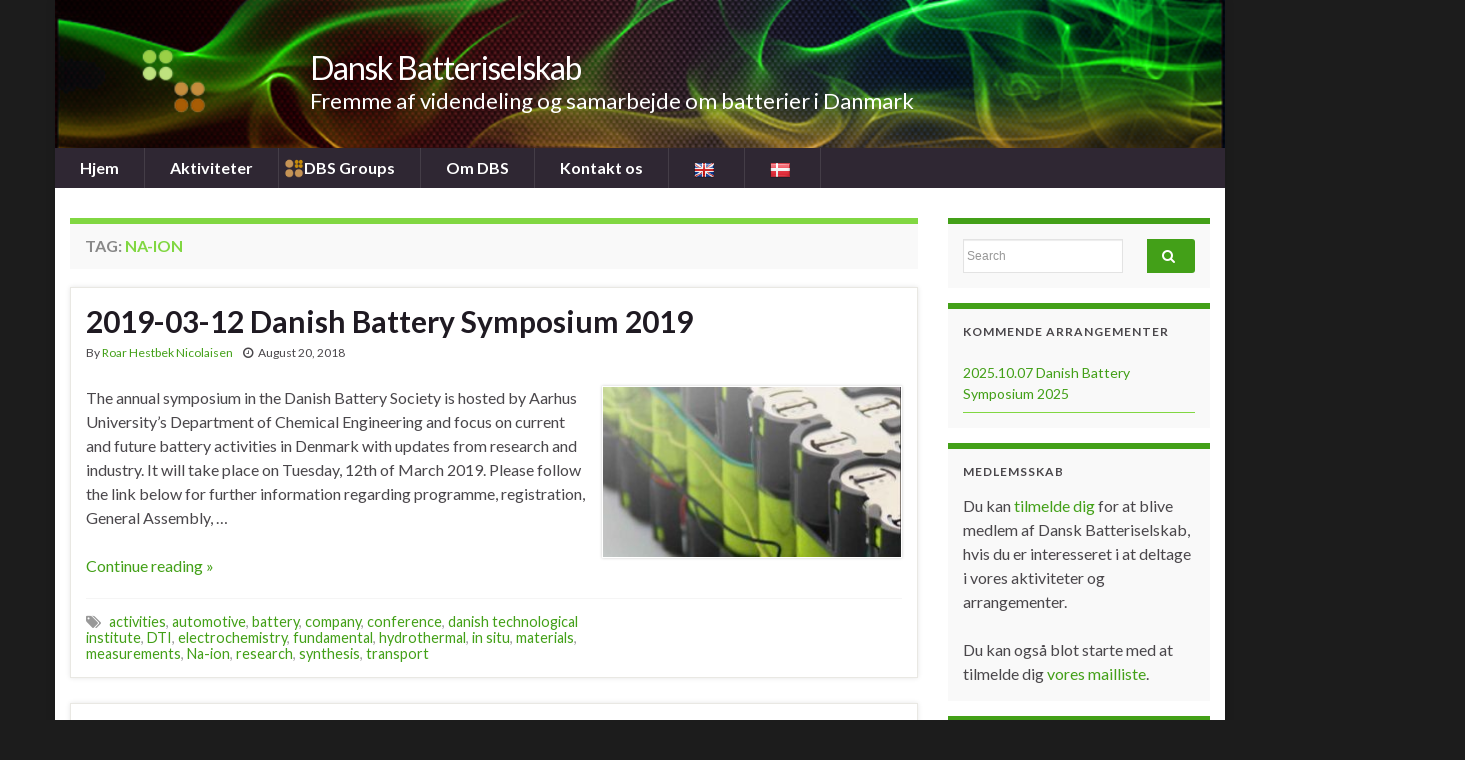

--- FILE ---
content_type: text/html; charset=UTF-8
request_url: http://batteriselskab.dk/tag/na-ion
body_size: 19981
content:
<!DOCTYPE html><!--[if IE 7]>
<html class="ie ie7" lang="en-US" prefix="og: http://ogp.me/ns#">
<![endif]-->
<!--[if IE 8]>
<html class="ie ie8" lang="en-US" prefix="og: http://ogp.me/ns#">
<![endif]-->
<!--[if !(IE 7) & !(IE 8)]><!-->
<html lang="en-US" prefix="og: http://ogp.me/ns#">
<!--<![endif]-->
    <head>
        <meta charset="UTF-8">
        <meta http-equiv="X-UA-Compatible" content="IE=edge">
        <meta name="viewport" content="width=device-width, initial-scale=1">
        <title>Na-ion &#8211; Dansk Batteriselskab</title>
<meta name='robots' content='max-image-preview:large' />
	<style>img:is([sizes="auto" i], [sizes^="auto," i]) { contain-intrinsic-size: 3000px 1500px }</style>
	<link rel='dns-prefetch' href='//translate.google.com' />
<link rel="alternate" type="application/rss+xml" title="Dansk Batteriselskab &raquo; Feed" href="http://batteriselskab.dk/feed" />
<link rel="alternate" type="application/rss+xml" title="Dansk Batteriselskab &raquo; Comments Feed" href="http://batteriselskab.dk/comments/feed" />
<link rel="alternate" type="application/rss+xml" title="Dansk Batteriselskab &raquo; Na-ion Tag Feed" href="http://batteriselskab.dk/tag/na-ion/feed" />
<script type="text/javascript">
/* <![CDATA[ */
window._wpemojiSettings = {"baseUrl":"https:\/\/s.w.org\/images\/core\/emoji\/16.0.1\/72x72\/","ext":".png","svgUrl":"https:\/\/s.w.org\/images\/core\/emoji\/16.0.1\/svg\/","svgExt":".svg","source":{"concatemoji":"http:\/\/batteriselskab.dk\/wp-includes\/js\/wp-emoji-release.min.js?ver=6.8.3"}};
/*! This file is auto-generated */
!function(s,n){var o,i,e;function c(e){try{var t={supportTests:e,timestamp:(new Date).valueOf()};sessionStorage.setItem(o,JSON.stringify(t))}catch(e){}}function p(e,t,n){e.clearRect(0,0,e.canvas.width,e.canvas.height),e.fillText(t,0,0);var t=new Uint32Array(e.getImageData(0,0,e.canvas.width,e.canvas.height).data),a=(e.clearRect(0,0,e.canvas.width,e.canvas.height),e.fillText(n,0,0),new Uint32Array(e.getImageData(0,0,e.canvas.width,e.canvas.height).data));return t.every(function(e,t){return e===a[t]})}function u(e,t){e.clearRect(0,0,e.canvas.width,e.canvas.height),e.fillText(t,0,0);for(var n=e.getImageData(16,16,1,1),a=0;a<n.data.length;a++)if(0!==n.data[a])return!1;return!0}function f(e,t,n,a){switch(t){case"flag":return n(e,"\ud83c\udff3\ufe0f\u200d\u26a7\ufe0f","\ud83c\udff3\ufe0f\u200b\u26a7\ufe0f")?!1:!n(e,"\ud83c\udde8\ud83c\uddf6","\ud83c\udde8\u200b\ud83c\uddf6")&&!n(e,"\ud83c\udff4\udb40\udc67\udb40\udc62\udb40\udc65\udb40\udc6e\udb40\udc67\udb40\udc7f","\ud83c\udff4\u200b\udb40\udc67\u200b\udb40\udc62\u200b\udb40\udc65\u200b\udb40\udc6e\u200b\udb40\udc67\u200b\udb40\udc7f");case"emoji":return!a(e,"\ud83e\udedf")}return!1}function g(e,t,n,a){var r="undefined"!=typeof WorkerGlobalScope&&self instanceof WorkerGlobalScope?new OffscreenCanvas(300,150):s.createElement("canvas"),o=r.getContext("2d",{willReadFrequently:!0}),i=(o.textBaseline="top",o.font="600 32px Arial",{});return e.forEach(function(e){i[e]=t(o,e,n,a)}),i}function t(e){var t=s.createElement("script");t.src=e,t.defer=!0,s.head.appendChild(t)}"undefined"!=typeof Promise&&(o="wpEmojiSettingsSupports",i=["flag","emoji"],n.supports={everything:!0,everythingExceptFlag:!0},e=new Promise(function(e){s.addEventListener("DOMContentLoaded",e,{once:!0})}),new Promise(function(t){var n=function(){try{var e=JSON.parse(sessionStorage.getItem(o));if("object"==typeof e&&"number"==typeof e.timestamp&&(new Date).valueOf()<e.timestamp+604800&&"object"==typeof e.supportTests)return e.supportTests}catch(e){}return null}();if(!n){if("undefined"!=typeof Worker&&"undefined"!=typeof OffscreenCanvas&&"undefined"!=typeof URL&&URL.createObjectURL&&"undefined"!=typeof Blob)try{var e="postMessage("+g.toString()+"("+[JSON.stringify(i),f.toString(),p.toString(),u.toString()].join(",")+"));",a=new Blob([e],{type:"text/javascript"}),r=new Worker(URL.createObjectURL(a),{name:"wpTestEmojiSupports"});return void(r.onmessage=function(e){c(n=e.data),r.terminate(),t(n)})}catch(e){}c(n=g(i,f,p,u))}t(n)}).then(function(e){for(var t in e)n.supports[t]=e[t],n.supports.everything=n.supports.everything&&n.supports[t],"flag"!==t&&(n.supports.everythingExceptFlag=n.supports.everythingExceptFlag&&n.supports[t]);n.supports.everythingExceptFlag=n.supports.everythingExceptFlag&&!n.supports.flag,n.DOMReady=!1,n.readyCallback=function(){n.DOMReady=!0}}).then(function(){return e}).then(function(){var e;n.supports.everything||(n.readyCallback(),(e=n.source||{}).concatemoji?t(e.concatemoji):e.wpemoji&&e.twemoji&&(t(e.twemoji),t(e.wpemoji)))}))}((window,document),window._wpemojiSettings);
/* ]]> */
</script>
<style id='wp-emoji-styles-inline-css' type='text/css'>

	img.wp-smiley, img.emoji {
		display: inline !important;
		border: none !important;
		box-shadow: none !important;
		height: 1em !important;
		width: 1em !important;
		margin: 0 0.07em !important;
		vertical-align: -0.1em !important;
		background: none !important;
		padding: 0 !important;
	}
</style>
<link rel='stylesheet' id='wp-block-library-css' href='http://batteriselskab.dk/wp-includes/css/dist/block-library/style.min.css?ver=6.8.3' type='text/css' media='all' />
<style id='classic-theme-styles-inline-css' type='text/css'>
/*! This file is auto-generated */
.wp-block-button__link{color:#fff;background-color:#32373c;border-radius:9999px;box-shadow:none;text-decoration:none;padding:calc(.667em + 2px) calc(1.333em + 2px);font-size:1.125em}.wp-block-file__button{background:#32373c;color:#fff;text-decoration:none}
</style>
<style id='global-styles-inline-css' type='text/css'>
:root{--wp--preset--aspect-ratio--square: 1;--wp--preset--aspect-ratio--4-3: 4/3;--wp--preset--aspect-ratio--3-4: 3/4;--wp--preset--aspect-ratio--3-2: 3/2;--wp--preset--aspect-ratio--2-3: 2/3;--wp--preset--aspect-ratio--16-9: 16/9;--wp--preset--aspect-ratio--9-16: 9/16;--wp--preset--color--black: #000000;--wp--preset--color--cyan-bluish-gray: #abb8c3;--wp--preset--color--white: #ffffff;--wp--preset--color--pale-pink: #f78da7;--wp--preset--color--vivid-red: #cf2e2e;--wp--preset--color--luminous-vivid-orange: #ff6900;--wp--preset--color--luminous-vivid-amber: #fcb900;--wp--preset--color--light-green-cyan: #7bdcb5;--wp--preset--color--vivid-green-cyan: #00d084;--wp--preset--color--pale-cyan-blue: #8ed1fc;--wp--preset--color--vivid-cyan-blue: #0693e3;--wp--preset--color--vivid-purple: #9b51e0;--wp--preset--gradient--vivid-cyan-blue-to-vivid-purple: linear-gradient(135deg,rgba(6,147,227,1) 0%,rgb(155,81,224) 100%);--wp--preset--gradient--light-green-cyan-to-vivid-green-cyan: linear-gradient(135deg,rgb(122,220,180) 0%,rgb(0,208,130) 100%);--wp--preset--gradient--luminous-vivid-amber-to-luminous-vivid-orange: linear-gradient(135deg,rgba(252,185,0,1) 0%,rgba(255,105,0,1) 100%);--wp--preset--gradient--luminous-vivid-orange-to-vivid-red: linear-gradient(135deg,rgba(255,105,0,1) 0%,rgb(207,46,46) 100%);--wp--preset--gradient--very-light-gray-to-cyan-bluish-gray: linear-gradient(135deg,rgb(238,238,238) 0%,rgb(169,184,195) 100%);--wp--preset--gradient--cool-to-warm-spectrum: linear-gradient(135deg,rgb(74,234,220) 0%,rgb(151,120,209) 20%,rgb(207,42,186) 40%,rgb(238,44,130) 60%,rgb(251,105,98) 80%,rgb(254,248,76) 100%);--wp--preset--gradient--blush-light-purple: linear-gradient(135deg,rgb(255,206,236) 0%,rgb(152,150,240) 100%);--wp--preset--gradient--blush-bordeaux: linear-gradient(135deg,rgb(254,205,165) 0%,rgb(254,45,45) 50%,rgb(107,0,62) 100%);--wp--preset--gradient--luminous-dusk: linear-gradient(135deg,rgb(255,203,112) 0%,rgb(199,81,192) 50%,rgb(65,88,208) 100%);--wp--preset--gradient--pale-ocean: linear-gradient(135deg,rgb(255,245,203) 0%,rgb(182,227,212) 50%,rgb(51,167,181) 100%);--wp--preset--gradient--electric-grass: linear-gradient(135deg,rgb(202,248,128) 0%,rgb(113,206,126) 100%);--wp--preset--gradient--midnight: linear-gradient(135deg,rgb(2,3,129) 0%,rgb(40,116,252) 100%);--wp--preset--font-size--small: 14px;--wp--preset--font-size--medium: 20px;--wp--preset--font-size--large: 20px;--wp--preset--font-size--x-large: 42px;--wp--preset--font-size--tiny: 10px;--wp--preset--font-size--regular: 16px;--wp--preset--font-size--larger: 26px;--wp--preset--spacing--20: 0.44rem;--wp--preset--spacing--30: 0.67rem;--wp--preset--spacing--40: 1rem;--wp--preset--spacing--50: 1.5rem;--wp--preset--spacing--60: 2.25rem;--wp--preset--spacing--70: 3.38rem;--wp--preset--spacing--80: 5.06rem;--wp--preset--shadow--natural: 6px 6px 9px rgba(0, 0, 0, 0.2);--wp--preset--shadow--deep: 12px 12px 50px rgba(0, 0, 0, 0.4);--wp--preset--shadow--sharp: 6px 6px 0px rgba(0, 0, 0, 0.2);--wp--preset--shadow--outlined: 6px 6px 0px -3px rgba(255, 255, 255, 1), 6px 6px rgba(0, 0, 0, 1);--wp--preset--shadow--crisp: 6px 6px 0px rgba(0, 0, 0, 1);}:where(.is-layout-flex){gap: 0.5em;}:where(.is-layout-grid){gap: 0.5em;}body .is-layout-flex{display: flex;}.is-layout-flex{flex-wrap: wrap;align-items: center;}.is-layout-flex > :is(*, div){margin: 0;}body .is-layout-grid{display: grid;}.is-layout-grid > :is(*, div){margin: 0;}:where(.wp-block-columns.is-layout-flex){gap: 2em;}:where(.wp-block-columns.is-layout-grid){gap: 2em;}:where(.wp-block-post-template.is-layout-flex){gap: 1.25em;}:where(.wp-block-post-template.is-layout-grid){gap: 1.25em;}.has-black-color{color: var(--wp--preset--color--black) !important;}.has-cyan-bluish-gray-color{color: var(--wp--preset--color--cyan-bluish-gray) !important;}.has-white-color{color: var(--wp--preset--color--white) !important;}.has-pale-pink-color{color: var(--wp--preset--color--pale-pink) !important;}.has-vivid-red-color{color: var(--wp--preset--color--vivid-red) !important;}.has-luminous-vivid-orange-color{color: var(--wp--preset--color--luminous-vivid-orange) !important;}.has-luminous-vivid-amber-color{color: var(--wp--preset--color--luminous-vivid-amber) !important;}.has-light-green-cyan-color{color: var(--wp--preset--color--light-green-cyan) !important;}.has-vivid-green-cyan-color{color: var(--wp--preset--color--vivid-green-cyan) !important;}.has-pale-cyan-blue-color{color: var(--wp--preset--color--pale-cyan-blue) !important;}.has-vivid-cyan-blue-color{color: var(--wp--preset--color--vivid-cyan-blue) !important;}.has-vivid-purple-color{color: var(--wp--preset--color--vivid-purple) !important;}.has-black-background-color{background-color: var(--wp--preset--color--black) !important;}.has-cyan-bluish-gray-background-color{background-color: var(--wp--preset--color--cyan-bluish-gray) !important;}.has-white-background-color{background-color: var(--wp--preset--color--white) !important;}.has-pale-pink-background-color{background-color: var(--wp--preset--color--pale-pink) !important;}.has-vivid-red-background-color{background-color: var(--wp--preset--color--vivid-red) !important;}.has-luminous-vivid-orange-background-color{background-color: var(--wp--preset--color--luminous-vivid-orange) !important;}.has-luminous-vivid-amber-background-color{background-color: var(--wp--preset--color--luminous-vivid-amber) !important;}.has-light-green-cyan-background-color{background-color: var(--wp--preset--color--light-green-cyan) !important;}.has-vivid-green-cyan-background-color{background-color: var(--wp--preset--color--vivid-green-cyan) !important;}.has-pale-cyan-blue-background-color{background-color: var(--wp--preset--color--pale-cyan-blue) !important;}.has-vivid-cyan-blue-background-color{background-color: var(--wp--preset--color--vivid-cyan-blue) !important;}.has-vivid-purple-background-color{background-color: var(--wp--preset--color--vivid-purple) !important;}.has-black-border-color{border-color: var(--wp--preset--color--black) !important;}.has-cyan-bluish-gray-border-color{border-color: var(--wp--preset--color--cyan-bluish-gray) !important;}.has-white-border-color{border-color: var(--wp--preset--color--white) !important;}.has-pale-pink-border-color{border-color: var(--wp--preset--color--pale-pink) !important;}.has-vivid-red-border-color{border-color: var(--wp--preset--color--vivid-red) !important;}.has-luminous-vivid-orange-border-color{border-color: var(--wp--preset--color--luminous-vivid-orange) !important;}.has-luminous-vivid-amber-border-color{border-color: var(--wp--preset--color--luminous-vivid-amber) !important;}.has-light-green-cyan-border-color{border-color: var(--wp--preset--color--light-green-cyan) !important;}.has-vivid-green-cyan-border-color{border-color: var(--wp--preset--color--vivid-green-cyan) !important;}.has-pale-cyan-blue-border-color{border-color: var(--wp--preset--color--pale-cyan-blue) !important;}.has-vivid-cyan-blue-border-color{border-color: var(--wp--preset--color--vivid-cyan-blue) !important;}.has-vivid-purple-border-color{border-color: var(--wp--preset--color--vivid-purple) !important;}.has-vivid-cyan-blue-to-vivid-purple-gradient-background{background: var(--wp--preset--gradient--vivid-cyan-blue-to-vivid-purple) !important;}.has-light-green-cyan-to-vivid-green-cyan-gradient-background{background: var(--wp--preset--gradient--light-green-cyan-to-vivid-green-cyan) !important;}.has-luminous-vivid-amber-to-luminous-vivid-orange-gradient-background{background: var(--wp--preset--gradient--luminous-vivid-amber-to-luminous-vivid-orange) !important;}.has-luminous-vivid-orange-to-vivid-red-gradient-background{background: var(--wp--preset--gradient--luminous-vivid-orange-to-vivid-red) !important;}.has-very-light-gray-to-cyan-bluish-gray-gradient-background{background: var(--wp--preset--gradient--very-light-gray-to-cyan-bluish-gray) !important;}.has-cool-to-warm-spectrum-gradient-background{background: var(--wp--preset--gradient--cool-to-warm-spectrum) !important;}.has-blush-light-purple-gradient-background{background: var(--wp--preset--gradient--blush-light-purple) !important;}.has-blush-bordeaux-gradient-background{background: var(--wp--preset--gradient--blush-bordeaux) !important;}.has-luminous-dusk-gradient-background{background: var(--wp--preset--gradient--luminous-dusk) !important;}.has-pale-ocean-gradient-background{background: var(--wp--preset--gradient--pale-ocean) !important;}.has-electric-grass-gradient-background{background: var(--wp--preset--gradient--electric-grass) !important;}.has-midnight-gradient-background{background: var(--wp--preset--gradient--midnight) !important;}.has-small-font-size{font-size: var(--wp--preset--font-size--small) !important;}.has-medium-font-size{font-size: var(--wp--preset--font-size--medium) !important;}.has-large-font-size{font-size: var(--wp--preset--font-size--large) !important;}.has-x-large-font-size{font-size: var(--wp--preset--font-size--x-large) !important;}
:where(.wp-block-post-template.is-layout-flex){gap: 1.25em;}:where(.wp-block-post-template.is-layout-grid){gap: 1.25em;}
:where(.wp-block-columns.is-layout-flex){gap: 2em;}:where(.wp-block-columns.is-layout-grid){gap: 2em;}
:root :where(.wp-block-pullquote){font-size: 1.5em;line-height: 1.6;}
</style>
<link rel='stylesheet' id='google-language-translator-css' href='http://batteriselskab.dk/wp-content/plugins/google-language-translator/css/style.css?ver=6.0.20' type='text/css' media='' />
<link rel='stylesheet' id='gallery_style-css' href='http://batteriselskab.dk/wp-content/plugins/image-gallery-reloaded/themes/classic/galleria.theme.css?ver=6.8.3' type='text/css' media='all' />
<link rel='stylesheet' id='ppress-frontend-css' href='http://batteriselskab.dk/wp-content/plugins/wp-user-avatar/assets/css/frontend.min.css?ver=4.16.6' type='text/css' media='all' />
<link rel='stylesheet' id='ppress-flatpickr-css' href='http://batteriselskab.dk/wp-content/plugins/wp-user-avatar/assets/flatpickr/flatpickr.min.css?ver=4.16.6' type='text/css' media='all' />
<link rel='stylesheet' id='ppress-select2-css' href='http://batteriselskab.dk/wp-content/plugins/wp-user-avatar/assets/select2/select2.min.css?ver=6.8.3' type='text/css' media='all' />
<link rel='stylesheet' id='bootstrap-css' href='http://batteriselskab.dk/wp-content/themes/graphene/bootstrap/css/bootstrap.min.css?ver=6.8.3' type='text/css' media='all' />
<link rel='stylesheet' id='font-awesome-css' href='http://batteriselskab.dk/wp-content/themes/graphene/fonts/font-awesome/css/font-awesome.min.css?ver=6.8.3' type='text/css' media='all' />
<link rel='stylesheet' id='graphene-css' href='http://batteriselskab.dk/wp-content/themes/graphene-child/style.css?ver=2.9.4' type='text/css' media='screen' />
<link rel='stylesheet' id='graphene-responsive-css' href='http://batteriselskab.dk/wp-content/themes/graphene/responsive.css?ver=2.9.4' type='text/css' media='all' />
<link rel='stylesheet' id='graphene-blocks-css' href='http://batteriselskab.dk/wp-content/themes/graphene/blocks.css?ver=2.9.4' type='text/css' media='all' />
<script>var jquery_placeholder_url = 'http://batteriselskab.dk/wp-content/plugins/gravity-forms-placeholders/jquery.placeholder-1.0.1.js';</script><script type="text/javascript" src="http://batteriselskab.dk/wp-includes/js/jquery/jquery.min.js?ver=3.7.1" id="jquery-core-js"></script>
<script type="text/javascript" src="http://batteriselskab.dk/wp-includes/js/jquery/jquery-migrate.min.js?ver=3.4.1" id="jquery-migrate-js"></script>
<script type="text/javascript" src="http://batteriselskab.dk/wp-content/plugins/image-gallery-reloaded/galleria-1.2.8.min.js?ver=6.8.3" id="gallery_reloaded_source-js"></script>
<script type="text/javascript" src="http://batteriselskab.dk/wp-content/plugins/wp-user-avatar/assets/flatpickr/flatpickr.min.js?ver=4.16.6" id="ppress-flatpickr-js"></script>
<script type="text/javascript" src="http://batteriselskab.dk/wp-content/plugins/wp-user-avatar/assets/select2/select2.min.js?ver=4.16.6" id="ppress-select2-js"></script>
<script defer type="text/javascript" src="http://batteriselskab.dk/wp-content/themes/graphene/bootstrap/js/bootstrap.min.js?ver=2.9.4" id="bootstrap-js"></script>
<script defer type="text/javascript" src="http://batteriselskab.dk/wp-content/themes/graphene/js/bootstrap-hover-dropdown/bootstrap-hover-dropdown.min.js?ver=2.9.4" id="bootstrap-hover-dropdown-js"></script>
<script defer type="text/javascript" src="http://batteriselskab.dk/wp-content/themes/graphene/js/bootstrap-submenu/bootstrap-submenu.min.js?ver=2.9.4" id="bootstrap-submenu-js"></script>
<script defer type="text/javascript" src="http://batteriselskab.dk/wp-content/themes/graphene/js/jquery.infinitescroll.min.js?ver=2.9.4" id="infinite-scroll-js"></script>
<script type="text/javascript" id="graphene-js-extra">
/* <![CDATA[ */
var grapheneJS = {"siteurl":"http:\/\/batteriselskab.dk","ajaxurl":"http:\/\/batteriselskab.dk\/wp-admin\/admin-ajax.php","templateUrl":"http:\/\/batteriselskab.dk\/wp-content\/themes\/graphene","isSingular":"","enableStickyMenu":"1","shouldShowComments":"","commentsOrder":"newest","sliderDisable":"1","sliderInterval":"5000","infScrollBtnLbl":"Load more","infScrollOn":"1","infScrollCommentsOn":"","totalPosts":"13","postsPerPage":"10","isPageNavi":"","infScrollMsgText":"Fetching window.grapheneInfScrollItemsPerPage of window.grapheneInfScrollItemsLeft items left ...","infScrollMsgTextPlural":"Fetching window.grapheneInfScrollItemsPerPage of window.grapheneInfScrollItemsLeft items left ...","infScrollFinishedText":"All loaded!","commentsPerPage":"50","totalComments":"0","infScrollCommentsMsg":"Fetching window.grapheneInfScrollCommentsPerPage of window.grapheneInfScrollCommentsLeft comments left ...","infScrollCommentsMsgPlural":"Fetching window.grapheneInfScrollCommentsPerPage of window.grapheneInfScrollCommentsLeft comments left ...","infScrollCommentsFinishedMsg":"All comments loaded!","disableLiveSearch":"1","txtNoResult":"No result found.","isMasonry":""};
/* ]]> */
</script>
<script defer type="text/javascript" src="http://batteriselskab.dk/wp-content/themes/graphene/js/graphene.js?ver=2.9.4" id="graphene-js"></script>
<script type="text/javascript" src="http://batteriselskab.dk/wp-content/plugins/gravity-forms-placeholders/gf.placeholders.js?ver=1.0" id="_gf_placeholders-js"></script>
<link rel="https://api.w.org/" href="http://batteriselskab.dk/wp-json/" /><link rel="alternate" title="JSON" type="application/json" href="http://batteriselskab.dk/wp-json/wp/v2/tags/277" /><link rel="EditURI" type="application/rsd+xml" title="RSD" href="http://batteriselskab.dk/xmlrpc.php?rsd" />
<meta name="generator" content="WordPress 6.8.3" />

		<!-- GA Google Analytics @ https://m0n.co/ga -->
		<script async src="https://www.googletagmanager.com/gtag/js?id=UA-662115-7"></script>
		<script>
			window.dataLayer = window.dataLayer || [];
			function gtag(){dataLayer.push(arguments);}
			gtag('js', new Date());
			gtag('config', 'UA-662115-7');
		</script>

	<style>.navbar .nav .desc {
	display:none;
}.goog-te-gadget{margin-top:2px!important;}p.hello{font-size:12px;color:#666;}div.skiptranslate.goog-te-gadget{display:inline!important;}#google_language_translator{clear:both;}#flags{width:165px;}#flags a{display:inline-block;margin-right:2px;}#google_language_translator a{display:none!important;}div.skiptranslate.goog-te-gadget{display:inline!important;}.goog-te-gadget{color:transparent!important;}.goog-te-gadget{font-size:0px!important;}.goog-branding{display:none;}.goog-tooltip{display: none!important;}.goog-tooltip:hover{display: none!important;}.goog-text-highlight{background-color:transparent!important;border:none!important;box-shadow:none!important;}#google_language_translator{display:none;}#google_language_translator select.goog-te-combo{color:#32373c;}div.skiptranslate{display:none!important;}body{top:0px!important;}#goog-gt-{display:none!important;}font font{background-color:transparent!important;box-shadow:none!important;position:initial!important;}#glt-translate-trigger{left:20px;right:auto;}#glt-translate-trigger > span{color:#ffffff;}#glt-translate-trigger{background:#81d742;}</style>		<script>
		   WebFontConfig = {
		      google: { 
		      	families: ["Lato:400,400i,700,700i&display=swap"]		      }
		   };

		   (function(d) {
		      var wf = d.createElement('script'), s = d.scripts[0];
		      wf.src = 'https://ajax.googleapis.com/ajax/libs/webfont/1.6.26/webfont.js';
		      wf.async = true;
		      s.parentNode.insertBefore(wf, s);
		   })(document);
		</script>
	<style type="text/css">
.navbar #header-menu-wrap .navbar-nav>.active>a, .navbar #header-menu-wrap .navbar-nav>.active>a:focus, .navbar #header-menu-wrap .navbar-nav>.active>a:hover, .navbar #header-menu-wrap .navbar-nav>.open>a, .navbar #header-menu-wrap .navbar-nav>.open>a:focus, .navbar #header-menu-wrap .navbar-nav>.open>a:hover, .navbar #header-menu-wrap .navbar-nav>.current-menu-item>a, .navbar #header-menu-wrap .navbar-nav>.current-menu-item>a:hover, .navbar #header-menu-wrap .navbar-nav>.current-menu-item>a:focus, .navbar #header-menu-wrap .navbar-nav>.current-menu-ancestor>a, .navbar #header-menu-wrap .navbar-nav>.current-menu-ancestor>a:hover, .navbar #header-menu-wrap .navbar-nav>.current-menu-ancestor>a:focus, .navbar #header-menu-wrap .navbar-nav>li>a:focus, .navbar #header-menu-wrap .navbar-nav>li>a:hover, #header-menu-wrap #mega-menu-wrap-Header-Menu #mega-menu-Header-Menu li.mega-current-menu-item, #header-menu-wrap #mega-menu-wrap-Header-Menu #mega-menu-Header-Menu > li.mega-menu-item > a.mega-menu-link:hover, #header-menu-wrap #mega-menu-wrap-Header-Menu #mega-menu-Header-Menu > li.mega-toggle-on > a.mega-menu-link, #header-menu-wrap #mega-menu-wrap-Header-Menu #mega-menu-Header-Menu > li.mega-current-menu-item > a.mega-menu-link {color: #81d742}.navbar #header-menu-wrap .nav .dropdown-menu li:hover > a, .navbar #header-menu-wrap .nav .dropdown-menu li.current-menu-item > a, .navbar #header-menu-wrap .nav .dropdown-menu li.current-menu-ancestor > a {color: #81d742}a, .post .date .day, .pagination>li>a, .pagination>li>a:hover, .pagination>li>span, #comments > h4.current a, #comments > h4.current a .fa, .post-nav-top p, .post-nav-top a, .autocomplete-suggestions strong {color: #43a018}a:focus, a:hover, .post-nav-top a:hover {color: #81d742}.sticky {border-color: #dd9933}.sidebar .sidebar-wrap {background-color: #f9f9f9; border-color: #43a018}.sidebar ul li {border-color: #81d742}.carousel-caption {background-color: rgba(0,0,0,0.8); background-color: rgba(0.8); color: #81d742} .carousel .slider_post_title, .carousel .slider_post_title a {color: #81d742}.btn, .btn:focus, .btn:hover, .btn a, .Button, .colour-preview .button, input[type="submit"], button[type="submit"], #commentform #submit, .wpsc_buy_button, #back-to-top, .wp-block-button .wp-block-button__link:not(.has-background) {background: #43a018; color: #ffffff} .wp-block-button.is-style-outline .wp-block-button__link {background:transparent; border-color: #43a018}.btn.btn-outline, .btn.btn-outline:hover {color: #43a018;border-color: #43a018}.label-primary, .pagination>.active>a, .pagination>.active>a:focus, .pagination>.active>a:hover, .pagination>.active>span, .pagination>.active>span:focus, .pagination>.active>span:hover, .list-group-item.parent, .list-group-item.parent:focus, .list-group-item.parent:hover {background: #81d742; border-color: #81d742; color: #ffffff}.post-nav-top, .archive-title, .page-title, .term-desc, .breadcrumb {background-color: #f9f9f9; border-color: #81d742}.archive-title span {color: #81d742}#footer a, #footer a:visited {color: #81d742}body{background-image:none}.carousel, .carousel .item{height:300px}@media (max-width: 991px) {.carousel, .carousel .item{height:250px}}#header{max-height:148px}
</style>
<style type="text/css" id="custom-background-css">
body.custom-background { background-color: #1c1c1c; }
</style>
	<link rel="icon" href="http://batteriselskab.dk/wp-content/uploads/2016/06/cropped-dbs_logo-32x32.png" sizes="32x32" />
<link rel="icon" href="http://batteriselskab.dk/wp-content/uploads/2016/06/cropped-dbs_logo-192x192.png" sizes="192x192" />
<link rel="apple-touch-icon" href="http://batteriselskab.dk/wp-content/uploads/2016/06/cropped-dbs_logo-180x180.png" />
<meta name="msapplication-TileImage" content="http://batteriselskab.dk/wp-content/uploads/2016/06/cropped-dbs_logo-270x270.png" />
		<style type="text/css" id="wp-custom-css">
			#developer {
  display: none;
}

.menu-item i.fa {
	display:none !important;
}

.navbar {
    min-height:30px !important;
}

.navbar .nav.has-desc > li > a {
    min-height: 30px;
    padding: 10px 25px;
}

.navbar .nav.has-desc > li > a {
    min-height: 30px;
    padding-left: 25px;
}

.header_title, .header_desc {
		margin-left:240px;
}

.dbs_research .dropdown-toggle {
	background-image: url('http://batteriselskab.dk/wp-content/uploads/2018/07/dbs_research.png');
	background-repeat: no-repeat;
	background-position: 5px 10px;
	background-size: 20px 20px;
}

.dbs_industry .dropdown-toggle {
	background-image: url('http://batteriselskab.dk/wp-content/uploads/2018/07/dbs_industry.png');
	background-repeat: no-repeat;
	background-position: 5px 10px;
	background-size: 20px 20px;
}

.dbs_groups .dropdown-toggle {
	background-image: url('http://batteriselskab.dk/wp-content/uploads/2018/07/dbs_groups.png');
	background-repeat: no-repeat;
	background-position: 5px 10px;
	background-size: 20px 20px;
}		</style>
		    </head>
    <body class="archive tag tag-na-ion tag-277 custom-background wp-embed-responsive wp-theme-graphene wp-child-theme-graphene-child metaslider-plugin full-width-slider layout-boxed two_col_left two-columns">
        
        <div class="container boxed-wrapper">
            
            

            <div id="header" class="row">

                <img width="718" height="148" src="http://batteriselskab.dk/wp-content/uploads/2014/09/dbs_topbanner_logo_only_2.png" class="attachment-1170x148 size-1170x148" alt="dbs_topbanner_logo_only_2" title="dbs_topbanner_logo_only_2" decoding="async" fetchpriority="high" srcset="http://batteriselskab.dk/wp-content/uploads/2014/09/dbs_topbanner_logo_only_2.png 960w, http://batteriselskab.dk/wp-content/uploads/2014/09/dbs_topbanner_logo_only_2-300x61.png 300w" sizes="(max-width: 718px) 100vw, 718px" />                
                                    <a href="http://batteriselskab.dk" id="header_img_link" title="Go back to the front page">&nbsp;</a>                            </div>


                        <nav class="navbar row navbar-inverse">

                <div class="navbar-header align-left">
                		                    <button type="button" class="navbar-toggle collapsed" data-toggle="collapse" data-target="#header-menu-wrap, #secondary-menu-wrap">
	                        <span class="sr-only">Toggle navigation</span>
	                        <span class="icon-bar"></span>
	                        <span class="icon-bar"></span>
	                        <span class="icon-bar"></span>
	                    </button>
                	                    
                    
                                            <p class="header_title">
                            <a href="http://batteriselskab.dk" title="Go back to the front page">                                Dansk Batteriselskab                            </a>                        </p>
                    
                                                    <p class="header_desc">Fremme af videndeling og samarbejde om batterier i Danmark</p>
                                            
                                    </div>

                                    <div class="collapse navbar-collapse" id="header-menu-wrap">

            			<ul id="header-menu" class="nav navbar-nav flip has-desc"><li id="menu-item-4564" class="menu-item menu-item-type-custom menu-item-object-custom menu-item-home menu-item-4564"><a href="http://batteriselskab.dk/">Hjem</a></li>
<li id="menu-item-4589" class="menu-item menu-item-type-post_type menu-item-object-page menu-item-has-children menu-item-4589"><a href="http://batteriselskab.dk/activities" class="dropdown-toggle" data-toggle="dropdown" data-submenu="1" data-depth="10" data-hover="dropdown" data-delay="0">Aktiviteter <i class="fa fa-chevron-down"></i></a>
<ul class="dropdown-menu">
	<li id="menu-item-4631" class="menu-item menu-item-type-taxonomy menu-item-object-category menu-item-4631"><a href="http://batteriselskab.dk/category/arrangementer/kommende">Kommende arrangementer</a></li>
	<li id="menu-item-4623" class="menu-item menu-item-type-post_type menu-item-object-page menu-item-has-children menu-item-4623 dropdown-submenu"><a href="http://batteriselskab.dk/activities">Tidligere arrangementer <i class="fa fa-chevron-right"></i></a>
	<ul class="dropdown-menu">
		<li id="menu-item-4566" class="menu-item menu-item-type-post_type menu-item-object-page menu-item-has-children menu-item-4566 dropdown-submenu"><a href="http://batteriselskab.dk/founding_meeting-2">Årsmøder <i class="fa fa-chevron-right"></i></a>
		<ul class="dropdown-menu">
			<li id="menu-item-10314" class="menu-item menu-item-type-post_type menu-item-object-page menu-item-10314"><a href="http://batteriselskab.dk/danish-battery-summit-2023">2023 Danish Battery Summit</a></li>
			<li id="menu-item-8279" class="menu-item menu-item-type-post_type menu-item-object-page menu-item-8279"><a href="http://batteriselskab.dk/danish-battery-symposium-2022">2022 DBS Symposium</a></li>
			<li id="menu-item-6789" class="menu-item menu-item-type-post_type menu-item-object-page menu-item-6789"><a href="http://batteriselskab.dk/danish-battery-symposium-2021">2021 DBS Symposium</a></li>
			<li id="menu-item-5778" class="menu-item menu-item-type-post_type menu-item-object-page menu-item-5778"><a href="http://batteriselskab.dk/danish-battery-symposium-2020">2020 DBS Symposium</a></li>
			<li id="menu-item-5390" class="menu-item menu-item-type-post_type menu-item-object-page menu-item-5390"><a href="http://batteriselskab.dk/danish-battery-symposium-2019">2019 DBS Symposium</a></li>
			<li id="menu-item-4626" class="menu-item menu-item-type-post_type menu-item-object-page menu-item-4626"><a href="http://batteriselskab.dk/danish-battery-symposium-2018">2018 DBS Symposium</a></li>
			<li id="menu-item-4608" class="menu-item menu-item-type-post_type menu-item-object-page menu-item-has-children menu-item-4608 dropdown-submenu"><a href="http://batteriselskab.dk/danish-battery-symposium-2017">2017 DBS Symposium <i class="fa fa-chevron-right"></i></a>
			<ul class="dropdown-menu">
				<li id="menu-item-4612" class="menu-item menu-item-type-post_type menu-item-object-post menu-item-4612"><a href="http://batteriselskab.dk/arrangementer/billeder/a-few-pictures-from-dbs-2017.htm">A few pictures from DBS 2017</a></li>
			</ul>
</li>
			<li id="menu-item-4583" class="menu-item menu-item-type-post_type menu-item-object-page menu-item-4583"><a href="http://batteriselskab.dk/danish-battery-symposium-2016">2016 DBS Symposium</a></li>
			<li id="menu-item-4570" class="menu-item menu-item-type-post_type menu-item-object-page menu-item-4570"><a href="http://batteriselskab.dk/danish-battery-symposium-2015">2015 DBS Symposium</a></li>
			<li id="menu-item-4567" class="menu-item menu-item-type-post_type menu-item-object-page menu-item-4567"><a href="http://batteriselskab.dk/danish-battery-symposium-2014">2014 DBS Symposium</a></li>
			<li id="menu-item-4557" class="menu-item menu-item-type-post_type menu-item-object-page menu-item-4557"><a href="http://batteriselskab.dk/founding_meeting-2">2013 Founding meeting</a></li>
		</ul>
</li>
		<li id="menu-item-4553" class="menu-item menu-item-type-post_type menu-item-object-page menu-item-has-children menu-item-4553 dropdown-submenu"><a href="http://batteriselskab.dk/battery-courses">Batterikurser <i class="fa fa-chevron-right"></i></a>
		<ul class="dropdown-menu">
			<li id="menu-item-4610" class="menu-item menu-item-type-post_type menu-item-object-page menu-item-4610"><a href="http://batteriselskab.dk/battery-courses/storage-systems-based-on-li-ion-batteries-for-grid-support-and-automotive-applications-2017">2017 PhD course at AAU (24.-27. Oct)</a></li>
			<li id="menu-item-4603" class="menu-item menu-item-type-post_type menu-item-object-post menu-item-4603"><a href="http://batteriselskab.dk/arrangementer/the-battery-seminar-2016.htm">2016 The Battery Seminar (31. Nov &#8211; 1. Dec)</a></li>
			<li id="menu-item-4584" class="menu-item menu-item-type-post_type menu-item-object-post menu-item-4584"><a href="http://batteriselskab.dk/arrangementer/ul-seminar-2016.htm">2016 UL seminar: Battery Safety Standards and Testing</a></li>
			<li id="menu-item-4573" class="menu-item menu-item-type-post_type menu-item-object-page menu-item-4573"><a href="http://batteriselskab.dk/battery-courses/storage-systems-based-on-li-ion-batteries-for-grid-support-and-automotive-applications-2014">2014 Storage Systems based  on Li-Ion Batteries</a></li>
			<li id="menu-item-4562" class="menu-item menu-item-type-post_type menu-item-object-page menu-item-4562"><a href="http://batteriselskab.dk/storage-systems-based-on-electrochemical-batteries-for-grid-support">2013 Storage Systems Based on Electrochemical Batteries for Grid Support</a></li>
		</ul>
</li>
		<li id="menu-item-4548" class="menu-item menu-item-type-post_type menu-item-object-page menu-item-has-children menu-item-4548 dropdown-submenu"><a href="http://batteriselskab.dk/activities/conferences">Konferencer <i class="fa fa-chevron-right"></i></a>
		<ul class="dropdown-menu">
			<li id="menu-item-6814" class="menu-item menu-item-type-post_type menu-item-object-post menu-item-6814"><a href="http://batteriselskab.dk/arrangementer/2019-09-2527-nordbatt-2019.htm">2019 Nordic Battery Conference</a></li>
			<li id="menu-item-4620" class="menu-item menu-item-type-post_type menu-item-object-post menu-item-4620"><a href="http://batteriselskab.dk/arrangementer/nordic_battery_conference_2017.htm">2017 Nordic Battery Conference (1.-3. Nov)</a></li>
			<li id="menu-item-4616" class="menu-item menu-item-type-post_type menu-item-object-post menu-item-4616"><a href="http://batteriselskab.dk/arrangementer/the-2nd-oil-gas-marine-subsea-and-aquaculture-battery-conference.htm">2017 The 2nd Oil &#038; Gas battery conference (22.-24. Aug)</a></li>
			<li id="menu-item-4611" class="menu-item menu-item-type-post_type menu-item-object-post menu-item-4611"><a href="http://batteriselskab.dk/arrangementer/batteries-super-capacitors-fuel-cells-evs-seminar.htm">2017 Batteries, Super Capacitors, Fuel Cells &#038; EV`s Seminar (3.-4. May)</a></li>
			<li id="menu-item-4607" class="menu-item menu-item-type-post_type menu-item-object-post menu-item-4607"><a href="http://batteriselskab.dk/arrangementer/thermal-management-for-evhev.htm">2017 Thermal  Management for EV/HEV (14.-16. Feb)</a></li>
			<li id="menu-item-4606" class="menu-item menu-item-type-post_type menu-item-object-post menu-item-4606"><a href="http://batteriselskab.dk/arrangementer/avanceret-energilagring-2016.htm">2016 Advanced Energy Storage (1. Dec)</a></li>
			<li id="menu-item-4585" class="menu-item menu-item-type-post_type menu-item-object-post menu-item-4585"><a href="http://batteriselskab.dk/arrangementer/the-1st-oil-gas-battery-conference-exhibition.htm">2016 The 1st Oil &#038; Gas battery Conference &#038; Exhibition (23.-25. August)</a></li>
			<li id="menu-item-4581" class="menu-item menu-item-type-post_type menu-item-object-page menu-item-4581"><a href="http://batteriselskab.dk/annual-meeting-of-the-danish-electrochemical-society-2015">2015 DEF Annual Meeting</a></li>
			<li id="menu-item-4558" class="menu-item menu-item-type-post_type menu-item-object-page menu-item-4558"><a href="http://batteriselskab.dk/def-conference-on-electrochemical-science-and-technology-2014">2014 DEF Conference</a></li>
			<li id="menu-item-4565" class="menu-item menu-item-type-post_type menu-item-object-page menu-item-4565"><a href="http://batteriselskab.dk/nordic-battery-conference-2013">2013 Nordic Battery Conference</a></li>
			<li id="menu-item-4549" class="menu-item menu-item-type-post_type menu-item-object-page menu-item-4549"><a href="http://batteriselskab.dk/activities/conferences/conference-on-electrochemical-science-and-technology">2013 DEF Conference</a></li>
		</ul>
</li>
		<li id="menu-item-4580" class="menu-item menu-item-type-taxonomy menu-item-object-category menu-item-has-children menu-item-4580 dropdown-submenu"><a href="http://batteriselskab.dk/category/arrangementer/diskussion">Diskussionsmøder <i class="fa fa-chevron-right"></i></a>
		<ul class="dropdown-menu">
			<li id="menu-item-4627" class="menu-item menu-item-type-post_type menu-item-object-post menu-item-4627"><a href="http://batteriselskab.dk/arrangementer/avanceret-energilagring-2017-termisk-og-elektrisk-lagring.htm">2017 Avanceret energilagring – Termisk og elektrisk lagring (30. Nov)</a></li>
			<li id="menu-item-4621" class="menu-item menu-item-type-post_type menu-item-object-post menu-item-4621"><a href="http://batteriselskab.dk/arrangementer/battery-technologies-for-electro-mobility-and-smart-grid-purposes.htm">2017 Battery Technologies for Electro Mobility and Smart Grid (21. Sep)</a></li>
			<li id="menu-item-4619" class="menu-item menu-item-type-post_type menu-item-object-post menu-item-4619"><a href="http://batteriselskab.dk/arrangementer/erfaringsudveksling-om-test-af-kommercielle-batterier.htm">2017 Erfaringsudveksling om test af kommercielle batterier (29. Jun)</a></li>
			<li id="menu-item-4618" class="menu-item menu-item-type-post_type menu-item-object-post menu-item-4618"><a href="http://batteriselskab.dk/arrangementer/tema-aften-om-batterier-hos-miljostyrelsen.htm">2017 Battery-night at Miljøstyrelsen (9. May)</a></li>
			<li id="menu-item-4609" class="menu-item menu-item-type-post_type menu-item-object-post menu-item-4609"><a href="http://batteriselskab.dk/arrangementer/seminar-li-ion-battery-technology-and-safety-in-applications.htm">2017 Seminar: Li-ion Battery Technology and Safety in Applications (7. Feb)</a></li>
			<li id="menu-item-4605" class="menu-item menu-item-type-post_type menu-item-object-post menu-item-4605"><a href="http://batteriselskab.dk/arrangementer/ga-hjem-mode-om-batterier-og-energilagring.htm">2016 ATV møde om batterier (5. Dec)</a></li>
			<li id="menu-item-4600" class="menu-item menu-item-type-post_type menu-item-object-post menu-item-4600"><a href="http://batteriselskab.dk/arrangementer/energy-storage-solutions-to-store-solar-and-wind-energy.htm">2016 Energy Storage at IDA Mechanical (2. Nov)</a></li>
			<li id="menu-item-4601" class="menu-item menu-item-type-post_type menu-item-object-post menu-item-4601"><a href="http://batteriselskab.dk/arrangementer/eis-workshop.htm">2016 EIS Workshop (24. Oct)</a></li>
			<li id="menu-item-4597" class="menu-item menu-item-type-post_type menu-item-object-post menu-item-4597"><a href="http://batteriselskab.dk/arrangementer/uniform-electrode-coating-a-visit-to-haldor-topsoe-as.htm">2016 Uniform electrode coating (7. July)</a></li>
			<li id="menu-item-4582" class="menu-item menu-item-type-custom menu-item-object-custom menu-item-4582"><a href="http://batteriselskab.dk/event/update-from-the-discussion-session-on-material-testing.htm">2015 Material testing</a></li>
			<li id="menu-item-4572" class="menu-item menu-item-type-post_type menu-item-object-page menu-item-4572"><a href="http://batteriselskab.dk/activities/discussion-sessions/workshop-on-battery-testing-procedures">2014 Workshop on battery testing procedures</a></li>
			<li id="menu-item-4560" class="menu-item menu-item-type-post_type menu-item-object-page menu-item-4560"><a href="http://batteriselskab.dk/activities/discussion-sessions/synthesis-and-characterization-of-electrode-materials-for-li-and-na-ion-batteries">2013 Synthesis and characterization</a></li>
			<li id="menu-item-4556" class="menu-item menu-item-type-post_type menu-item-object-page menu-item-4556"><a href="http://batteriselskab.dk/activities/discussion-sessions/hands-on-electrochemical-impedance-spectroscopy">2013 Electrochemical impedance spectroscopy</a></li>
		</ul>
</li>
		<li id="menu-item-4579" class="menu-item menu-item-type-taxonomy menu-item-object-category menu-item-has-children menu-item-4579 dropdown-submenu"><a href="http://batteriselskab.dk/category/arrangementer/offentligt">Offentlige taler <i class="fa fa-chevron-right"></i></a>
		<ul class="dropdown-menu">
			<li id="menu-item-4577" class="menu-item menu-item-type-post_type menu-item-object-page menu-item-4577"><a href="http://batteriselskab.dk/emerging-battery-technologies">2014 Emerging battery technologies</a></li>
			<li id="menu-item-4550" class="menu-item menu-item-type-post_type menu-item-object-page menu-item-4550"><a href="http://batteriselskab.dk/can-battery-powered-electric-trains-fully-or-partly-replace-the-overhead-wires">2013 Battery powered trains</a></li>
		</ul>
</li>
		<li id="menu-item-5618" class="menu-item menu-item-type-post_type menu-item-object-page menu-item-has-children menu-item-5618 dropdown-submenu"><a href="http://batteriselskab.dk/webinarer">Webinarer <i class="fa fa-chevron-right"></i></a>
		<ul class="dropdown-menu">
			<li id="menu-item-7867" class="menu-item menu-item-type-post_type menu-item-object-post menu-item-7867"><a href="http://batteriselskab.dk/arrangementer/2021-10-14-webinar-ai-accelerated-discovery-processes-for-next-generation-battery-materials.htm">2021.10.14 Webinar: AI-accelerated discovery processes for next-generation battery materials</a></li>
			<li id="menu-item-7388" class="menu-item menu-item-type-post_type menu-item-object-post menu-item-7388"><a href="http://batteriselskab.dk/arrangementer/praesentationer/2021-06-21-webinar-recycling-and-reuse-of-batteries-in-norway.htm">2021.06.21 Webinar: Recycling and reuse of batteries in Norway</a></li>
			<li id="menu-item-7318" class="menu-item menu-item-type-post_type menu-item-object-post menu-item-7318"><a href="http://batteriselskab.dk/arrangementer/praesentationer/2021-06-08-webinar-udvikling-af-batterimaterialer-hos-haldor-topsoe.htm">2021.06.08 Webinar: Udvikling af batterimaterialer hos Haldor Topsoe</a></li>
			<li id="menu-item-6590" class="menu-item menu-item-type-post_type menu-item-object-post menu-item-6590"><a href="http://batteriselskab.dk/arrangementer/2020-11-19-webinar-on-solid-state-batteries.htm">2020.11.19 Webinar on Solid State Batteries</a></li>
			<li id="menu-item-6591" class="menu-item menu-item-type-post_type menu-item-object-post menu-item-6591"><a href="http://batteriselskab.dk/arrangementer/praesentationer/2020-11-04-battery-recycling.htm">2020.11.04 Webinar om batteri-recycling</a></li>
			<li id="menu-item-6593" class="menu-item menu-item-type-post_type menu-item-object-post menu-item-6593"><a href="http://batteriselskab.dk/arrangementer/2020-09-24-virtuelt-dialogmode-om-optimal-lagring-af-batterier.htm">2020.09.24 Webinar om optimal lagring af batterier</a></li>
			<li id="menu-item-6592" class="menu-item menu-item-type-post_type menu-item-object-post menu-item-6592"><a href="http://batteriselskab.dk/arrangementer/2020-08-19-20-webinar-lithium-batterier-og-sikkerhed.htm">2020.08.19-20 Webinar: Lithium batterier og sikkerhed</a></li>
			<li id="menu-item-6062" class="menu-item menu-item-type-post_type menu-item-object-post menu-item-6062"><a href="http://batteriselskab.dk/arrangementer/2020-06-15-webinar-advanced-characterisation-of-li-ion-batteries.htm">2020.06.15 Webinar: Correlative Imaging of Battery Heterogeneities – ionic transport, electronic structure and chemistry</a></li>
			<li id="menu-item-6040" class="menu-item menu-item-type-post_type menu-item-object-post menu-item-6040"><a href="http://batteriselskab.dk/arrangementer/2020-05-25-webinar-na-ion-batteries.htm">2020.05.25 Webinar: Making research a reality – The road to commercialisation of Prussian blue based sodium ion batteries</a></li>
			<li id="menu-item-5620" class="menu-item menu-item-type-post_type menu-item-object-post menu-item-5620"><a href="http://batteriselskab.dk/arrangementer/2019-06-19-webinar-recycling-of-li-ion-batteries-in-denmark.htm">2019.06.19 Webinar – Recycling of Li-ion batteries in Denmark</a></li>
			<li id="menu-item-5619" class="menu-item menu-item-type-post_type menu-item-object-post menu-item-5619"><a href="http://batteriselskab.dk/arrangementer/2019-06-18-webinar-electricity-storage-in-the-danish-energy-system.htm">2019.06.18 Webinar – Electricity storage in the Danish energy system</a></li>
		</ul>
</li>
	</ul>
</li>
	<li id="menu-item-4604" class="menu-item menu-item-type-taxonomy menu-item-object-category menu-item-4604"><a href="http://batteriselskab.dk/category/arrangementer">Alle arrangementer</a></li>
	<li id="menu-item-4563" class="menu-item menu-item-type-taxonomy menu-item-object-category menu-item-has-children menu-item-4563 dropdown-submenu"><a href="http://batteriselskab.dk/category/arrangementer/praesentationer">Præsentationer <i class="fa fa-chevron-right"></i></a>
	<ul class="dropdown-menu">
		<li id="menu-item-4574" class="menu-item menu-item-type-taxonomy menu-item-object-category menu-item-4574"><a href="http://batteriselskab.dk/category/arrangementer/praesentationer" class="has-desc">Alle <span class="desc">All the posts that relate to presentations at meeting held in the DBS</span></a></li>
		<li id="menu-item-4568" class="menu-item menu-item-type-post_type menu-item-object-page menu-item-4568"><a href="http://batteriselskab.dk/activities/collections-of-presentations">Kollektioner</a></li>
	</ul>
</li>
</ul>
</li>
<li id="menu-item-4910" class="dbs_groups menu-item menu-item-type-post_type menu-item-object-page menu-item-has-children menu-item-4910"><a href="http://batteriselskab.dk/hvad-er-dbs-groups" class="dropdown-toggle" data-toggle="dropdown" data-submenu="1" data-depth="10" data-hover="dropdown" data-delay="0">DBS Groups <i class="fa fa-chevron-down"></i></a>
<ul class="dropdown-menu">
	<li id="menu-item-4909" class="menu-item menu-item-type-post_type menu-item-object-page menu-item-4909"><a href="http://batteriselskab.dk/hvad-er-dbs-groups">Hvad er DBS Groups?</a></li>
	<li id="menu-item-4679" class="menu-item menu-item-type-post_type menu-item-object-page menu-item-has-children menu-item-4679 dropdown-submenu"><a href="http://batteriselskab.dk/arbejdsgruppe-optagelse/bg-04">BG-04 <i class="fa fa-chevron-right"></i></a>
	<ul class="dropdown-menu">
		<li id="menu-item-4680" class="menu-item menu-item-type-post_type menu-item-object-page menu-item-4680"><a href="http://batteriselskab.dk/arbejdsgruppe-optagelse/bg-04/companies-in-the-industrial-network">Firmaer i BG-04</a></li>
	</ul>
</li>
</ul>
</li>
<li id="menu-item-4576" class="menu-item menu-item-type-post_type menu-item-object-page menu-item-has-children menu-item-4576"><a href="http://batteriselskab.dk/about-dbs" class="dropdown-toggle" data-toggle="dropdown" data-submenu="1" data-depth="10" data-hover="dropdown" data-delay="0">Om DBS <i class="fa fa-chevron-down"></i></a>
<ul class="dropdown-menu">
	<li id="menu-item-4629" class="menu-item menu-item-type-post_type menu-item-object-page menu-item-has-children menu-item-4629 dropdown-submenu"><a href="http://batteriselskab.dk/about-dbs/hvad-er-dbs">Hvad er DBS? <i class="fa fa-chevron-right"></i></a>
	<ul class="dropdown-menu">
		<li id="menu-item-4630" class="menu-item menu-item-type-post_type menu-item-object-page menu-item-4630"><a href="http://batteriselskab.dk/about-dbs/mission-og-vision">Mission og vision</a></li>
		<li id="menu-item-4632" class="menu-item menu-item-type-post_type menu-item-object-page menu-item-4632"><a href="http://batteriselskab.dk/about-dbs/historie">Historie</a></li>
		<li id="menu-item-4551" class="menu-item menu-item-type-post_type menu-item-object-page menu-item-4551"><a href="http://batteriselskab.dk/about-dbs/statutes">Vedtægter</a></li>
		<li id="menu-item-5306" class="menu-item menu-item-type-custom menu-item-object-custom menu-item-5306"><a href="https://drive.google.com/open?id=0B1XEeNNxnSyONTNsY29rZW5rak0">Årsregnskaber</a></li>
		<li id="menu-item-4633" class="menu-item menu-item-type-post_type menu-item-object-page menu-item-privacy-policy menu-item-4633"><a rel="privacy-policy" href="http://batteriselskab.dk/privacy-policy">Privatlivspolitik</a></li>
	</ul>
</li>
	<li id="menu-item-4733" class="menu-item menu-item-type-post_type menu-item-object-page menu-item-has-children menu-item-4733 dropdown-submenu"><a href="http://batteriselskab.dk/about-dbs/members">Hvem er DBS? <i class="fa fa-chevron-right"></i></a>
	<ul class="dropdown-menu">
		<li id="menu-item-4569" class="menu-item menu-item-type-post_type menu-item-object-page menu-item-4569"><a href="http://batteriselskab.dk/about-dbs/members">Medlemmer</a></li>
		<li id="menu-item-4546" class="menu-item menu-item-type-post_type menu-item-object-page menu-item-4546"><a href="http://batteriselskab.dk/about-dbs/board">Bestyrelsen</a></li>
		<li id="menu-item-4561" class="menu-item menu-item-type-post_type menu-item-object-page menu-item-4561"><a href="http://batteriselskab.dk/about-dbs/authors-on-dbs">DBS forfattere</a></li>
	</ul>
</li>
	<li id="menu-item-4628" class="menu-item menu-item-type-post_type menu-item-object-page menu-item-4628"><a href="http://batteriselskab.dk/about-dbs/membership">Medlemsskab</a></li>
	<li id="menu-item-4586" class="menu-item menu-item-type-post_type menu-item-object-page menu-item-4586"><a href="http://batteriselskab.dk/about-dbs/payment-to-dbs">Betaling til DBS</a></li>
	<li id="menu-item-4575" class="menu-item menu-item-type-custom menu-item-object-custom menu-item-4575"><a href="http://eepurl.com/UsoKL">Tilmeld nyhedsbrev</a></li>
	<li id="menu-item-4625" class="menu-item menu-item-type-post_type menu-item-object-page menu-item-4625"><a href="http://batteriselskab.dk/about-dbs/logo-collection">Logo kollektion</a></li>
</ul>
</li>
<li id="menu-item-4578" class="menu-item menu-item-type-post_type menu-item-object-page menu-item-4578"><a href="http://batteriselskab.dk/contact">Kontakt os</a></li>
<li id="menu-item-4740" class="menu-item menu-item-type-custom menu-item-object-custom menu-item-4740"><a href='#' class='nturl notranslate en English single-language flag' title='English'><span class='flag size20'></span> <span class="desc">[glt language="English" label="" image="yes" text="no" image_size="20"]</span></a></li>
<li id="menu-item-4741" class="menu-item menu-item-type-custom menu-item-object-custom menu-item-4741"><a href='#' class='nturl notranslate da Danish single-language flag' title='Danish'><span class='flag size20'></span> <span class="desc">[glt language="Danish" label="" image="yes" text="no" image_size="20"]</span></a></li>
</ul>                        
            			                        
                                            </div>
                
                                    
                            </nav>

            
            <div id="content" class="clearfix hfeed row">
                
                    
                                        
                    <div id="content-main" class="clearfix content-main col-md-9">
                    
    <h1 class="page-title archive-title">
        Tag: <span>Na-ion</span>    </h1>
    
        
    <div class="entries-wrapper">
    
                

<div id="post-4804" class="clearfix post post-4804 type-post status-publish format-standard has-post-thumbnail hentry category-arrangementer category-symposium tag-activities tag-automotive tag-battery tag-company tag-conference tag-danish-technological-institute tag-dti tag-electrochemistry tag-fundamental tag-hydrothermal tag-in-situ tag-materials tag-measurements tag-na-ion tag-research tag-synthesis tag-transport nodate item-wrap">
		
	<div class="entry clearfix">
    
    			        
		        <h2 class="post-title entry-title">
			<a href="http://batteriselskab.dk/arrangementer/danish-battery-symposium-2019.htm" rel="bookmark" title="Permalink to 2019-03-12 Danish Battery Symposium 2019">
				2019-03-12 Danish Battery Symposium 2019            </a>
			        </h2>
		
					    <ul class="post-meta entry-meta clearfix">
	    		        <li class="byline">
	        	By <span class="author"><a href="http://batteriselskab.dk/author/rohn" rel="author">Roar Hestbek Nicolaisen</a></span>	        </li>
	        	        <li class="date-inline has-icon">
	        	<i class="fa fa-clock-o"></i>    	<p class="post-date-inline">
            <abbr class="published" title="2018-08-20T08:01:29+01:00">August 20, 2018</abbr>
                    </p>
    	        </li>
	        	        <li class="print-date">
	        	<p class="printonly"><em>August 20, 2018</em></p>	        </li>
	        	    </ul>
    		
				<div class="entry-content clearfix">
			
													<p class="excerpt-thumb">
							<a href="http://batteriselskab.dk/arrangementer/danish-battery-symposium-2019.htm" rel="bookmark" title="Permalink to 2019-03-12 Danish Battery Symposium 2019">
								<img width="300" height="171" src="http://batteriselskab.dk/wp-content/uploads/2017/11/battery-safety-large-300x171.jpg" class="attachment-medium size-medium wp-post-image" alt="" decoding="async" srcset="http://batteriselskab.dk/wp-content/uploads/2017/11/battery-safety-large-300x171.jpg 300w, http://batteriselskab.dk/wp-content/uploads/2017/11/battery-safety-large-768x438.jpg 768w, http://batteriselskab.dk/wp-content/uploads/2017/11/battery-safety-large-e1541666874848.jpg 500w" sizes="(max-width: 300px) 100vw, 300px" />							</a>
						</p>
												
			
                				                
								<p>The annual symposium in the Danish Battery Society is hosted by Aarhus University&#8217;s Department of Chemical Engineering and focus on current and future battery activities in Denmark with updates from research and industry. It will take place on Tuesday, 12th of March 2019. Please follow the link below for further information regarding programme, registration, General Assembly, &hellip; </p>
<p><a class="more-link block-button" href="http://batteriselskab.dk/arrangementer/danish-battery-symposium-2019.htm">Continue reading &raquo;</a></p>

						
						
						
		</div>
		
			    <ul class="entry-footer">
	    		        <li class="post-tags col-sm-8"><i class="fa fa-tags" title="Tags"></i> <span class="terms"><a class="term term-tagpost_tag term-71" href="http://batteriselskab.dk/tag/activities">activities</a>, <a class="term term-tagpost_tag term-70" href="http://batteriselskab.dk/tag/automotive">automotive</a>, <a class="term term-tagpost_tag term-192" href="http://batteriselskab.dk/tag/battery">battery</a>, <a class="term term-tagpost_tag term-45" href="http://batteriselskab.dk/tag/company">company</a>, <a class="term term-tagpost_tag term-225" href="http://batteriselskab.dk/tag/conference">conference</a>, <a class="term term-tagpost_tag term-638" href="http://batteriselskab.dk/tag/danish-technological-institute">danish technological institute</a>, <a class="term term-tagpost_tag term-430" href="http://batteriselskab.dk/tag/dti">DTI</a>, <a class="term term-tagpost_tag term-185" href="http://batteriselskab.dk/tag/electrochemistry">electrochemistry</a>, <a class="term term-tagpost_tag term-42" href="http://batteriselskab.dk/tag/fundamental">fundamental</a>, <a class="term term-tagpost_tag term-57" href="http://batteriselskab.dk/tag/hydrothermal">hydrothermal</a>, <a class="term term-tagpost_tag term-101" href="http://batteriselskab.dk/tag/in-situ">in situ</a>, <a class="term term-tagpost_tag term-100" href="http://batteriselskab.dk/tag/materials">materials</a>, <a class="term term-tagpost_tag term-184" href="http://batteriselskab.dk/tag/measurements">measurements</a>, <a class="term term-tagpost_tag term-277" href="http://batteriselskab.dk/tag/na-ion">Na-ion</a>, <a class="term term-tagpost_tag term-72" href="http://batteriselskab.dk/tag/research">research</a>, <a class="term term-tagpost_tag term-59" href="http://batteriselskab.dk/tag/synthesis">synthesis</a>, <a class="term term-tagpost_tag term-236" href="http://batteriselskab.dk/tag/transport">transport</a></span></li>
	        	    </ul>
    	</div>
</div>

 <p class="printonly"><span class="printonly url"><strong>Permanent link to this article: </strong><span>http://batteriselskab.dk/arrangementer/danish-battery-symposium-2019.htm</span></span></p>


                

<div id="post-4277" class="clearfix post post-4277 type-post status-publish format-standard has-post-thumbnail hentry category-arrangementer category-symposium tag-activities tag-automotive tag-battery tag-company tag-conference tag-danish-technological-institute tag-dti tag-electrochemistry tag-fundamental tag-hydrothermal tag-in-situ tag-materials tag-measurements tag-na-ion tag-research tag-synthesis tag-transport nodate item-wrap">
		
	<div class="entry clearfix">
    
    			        
		        <h2 class="post-title entry-title">
			<a href="http://batteriselskab.dk/arrangementer/danish-battery-symposium-2018.htm" rel="bookmark" title="Permalink to Danish Battery Symposium 2018">
				Danish Battery Symposium 2018            </a>
			        </h2>
		
					    <ul class="post-meta entry-meta clearfix">
	    		        <li class="byline">
	        	By <span class="author"><a href="http://batteriselskab.dk/author/administrator" rel="author">Jon Fold von Bülow</a></span>	        </li>
	        	        <li class="date-inline has-icon">
	        	<i class="fa fa-clock-o"></i>    	<p class="post-date-inline">
            <abbr class="published" title="2018-02-23T19:58:24+01:00">February 23, 2018</abbr>
                    </p>
    	        </li>
	        	        <li class="print-date">
	        	<p class="printonly"><em>February 23, 2018</em></p>	        </li>
	        	    </ul>
    		
				<div class="entry-content clearfix">
			
													<p class="excerpt-thumb">
							<a href="http://batteriselskab.dk/arrangementer/danish-battery-symposium-2018.htm" rel="bookmark" title="Permalink to Danish Battery Symposium 2018">
								<img width="300" height="171" src="http://batteriselskab.dk/wp-content/uploads/2017/11/battery-safety-large-300x171.jpg" class="attachment-medium size-medium wp-post-image" alt="" decoding="async" srcset="http://batteriselskab.dk/wp-content/uploads/2017/11/battery-safety-large-300x171.jpg 300w, http://batteriselskab.dk/wp-content/uploads/2017/11/battery-safety-large-768x438.jpg 768w, http://batteriselskab.dk/wp-content/uploads/2017/11/battery-safety-large-e1541666874848.jpg 500w" sizes="(max-width: 300px) 100vw, 300px" />							</a>
						</p>
												
			
                				                
								<p>The annual symposium in the Danish Battery Society is hosted by DTI and focus on current and future battery activities in Denmark with updates from research and industry. The sign-up, agenda and further details are found here. We look forward to see you in Taastrup! &#8211; Danish Battery Society</p>

						
						
						
		</div>
		
			    <ul class="entry-footer">
	    		        <li class="post-tags col-sm-8"><i class="fa fa-tags" title="Tags"></i> <span class="terms"><a class="term term-tagpost_tag term-71" href="http://batteriselskab.dk/tag/activities">activities</a>, <a class="term term-tagpost_tag term-70" href="http://batteriselskab.dk/tag/automotive">automotive</a>, <a class="term term-tagpost_tag term-192" href="http://batteriselskab.dk/tag/battery">battery</a>, <a class="term term-tagpost_tag term-45" href="http://batteriselskab.dk/tag/company">company</a>, <a class="term term-tagpost_tag term-225" href="http://batteriselskab.dk/tag/conference">conference</a>, <a class="term term-tagpost_tag term-638" href="http://batteriselskab.dk/tag/danish-technological-institute">danish technological institute</a>, <a class="term term-tagpost_tag term-430" href="http://batteriselskab.dk/tag/dti">DTI</a>, <a class="term term-tagpost_tag term-185" href="http://batteriselskab.dk/tag/electrochemistry">electrochemistry</a>, <a class="term term-tagpost_tag term-42" href="http://batteriselskab.dk/tag/fundamental">fundamental</a>, <a class="term term-tagpost_tag term-57" href="http://batteriselskab.dk/tag/hydrothermal">hydrothermal</a>, <a class="term term-tagpost_tag term-101" href="http://batteriselskab.dk/tag/in-situ">in situ</a>, <a class="term term-tagpost_tag term-100" href="http://batteriselskab.dk/tag/materials">materials</a>, <a class="term term-tagpost_tag term-184" href="http://batteriselskab.dk/tag/measurements">measurements</a>, <a class="term term-tagpost_tag term-277" href="http://batteriselskab.dk/tag/na-ion">Na-ion</a>, <a class="term term-tagpost_tag term-72" href="http://batteriselskab.dk/tag/research">research</a>, <a class="term term-tagpost_tag term-59" href="http://batteriselskab.dk/tag/synthesis">synthesis</a>, <a class="term term-tagpost_tag term-236" href="http://batteriselskab.dk/tag/transport">transport</a></span></li>
	        	    </ul>
    	</div>
</div>

 <p class="printonly"><span class="printonly url"><strong>Permanent link to this article: </strong><span>http://batteriselskab.dk/arrangementer/danish-battery-symposium-2018.htm</span></span></p>


                

<div id="post-3631" class="clearfix post post-3631 type-post status-publish format-standard has-post-thumbnail hentry category-videnskabelig tag-cathode tag-diffusion tag-layered tag-na-ion tag-operando tag-p2 tag-thermodynamics tag-transition-metal-oxide nodate item-wrap">
		
	<div class="entry clearfix">
    
    			        
		        <h2 class="post-title entry-title">
			<a href="http://batteriselskab.dk/artikel/videnskabelig/in-operando-observation-of-sodium-ion-diffusion-in-a-layered-sodium-transition-metal-oxide-cathode-material-p2-naxco0-7mn0-3o2.htm" rel="bookmark" title="Permalink to In operando observation of sodium ion diffusion in a layered sodium transition metal oxide cathode material, P2 NaxCo0.7Mn0.3O2">
				In operando observation of sodium ion diffusion in a layered sodium transition metal oxide cathode material, P2 NaxCo0.7Mn0.3O2            </a>
			        </h2>
		
					    <ul class="post-meta entry-meta clearfix">
	    		        <li class="byline">
	        	By <span class="author"><a href="http://batteriselskab.dk/author/administrator" rel="author">Jon Fold von Bülow</a></span>	        </li>
	        	        <li class="date-inline has-icon">
	        	<i class="fa fa-clock-o"></i>    	<p class="post-date-inline">
            <abbr class="published" title="2017-03-05T21:07:29+01:00">March 5, 2017</abbr>
                    </p>
    	        </li>
	        	        <li class="print-date">
	        	<p class="printonly"><em>March 5, 2017</em></p>	        </li>
	        	    </ul>
    		
				<div class="entry-content clearfix">
			
													<p class="excerpt-thumb">
							<a href="http://batteriselskab.dk/artikel/videnskabelig/in-operando-observation-of-sodium-ion-diffusion-in-a-layered-sodium-transition-metal-oxide-cathode-material-p2-naxco0-7mn0-3o2.htm" rel="bookmark" title="Permalink to In operando observation of sodium ion diffusion in a layered sodium transition metal oxide cathode material, P2 NaxCo0.7Mn0.3O2">
								<img width="203" height="189" src="http://batteriselskab.dk/wp-content/uploads/2017/03/steinar-article.gif" class="attachment-medium size-medium wp-post-image" alt="" decoding="async" loading="lazy" />							</a>
						</p>
												
			
                				                
								<p>In operando powder X-ray diffraction data reveals an unexpected structural evolution in a layered P2 type NaxCo0.7Mn0.3O2 material during cycling.</p><p><a class="more-link block-button" href="http://batteriselskab.dk/artikel/videnskabelig/in-operando-observation-of-sodium-ion-diffusion-in-a-layered-sodium-transition-metal-oxide-cathode-material-p2-naxco0-7mn0-3o2.htm">Continue reading &raquo;</a></p>

						
						
						
		</div>
		
			    <ul class="entry-footer">
	    		        <li class="post-tags col-sm-8"><i class="fa fa-tags" title="Tags"></i> <span class="terms"><a class="term term-tagpost_tag term-114" href="http://batteriselskab.dk/tag/cathode">cathode</a>, <a class="term term-tagpost_tag term-571" href="http://batteriselskab.dk/tag/diffusion">diffusion</a>, <a class="term term-tagpost_tag term-250" href="http://batteriselskab.dk/tag/layered">layered</a>, <a class="term term-tagpost_tag term-277" href="http://batteriselskab.dk/tag/na-ion">Na-ion</a>, <a class="term term-tagpost_tag term-498" href="http://batteriselskab.dk/tag/operando">operando</a>, <a class="term term-tagpost_tag term-570" href="http://batteriselskab.dk/tag/p2">P2</a>, <a class="term term-tagpost_tag term-573" href="http://batteriselskab.dk/tag/thermodynamics">thermodynamics</a>, <a class="term term-tagpost_tag term-572" href="http://batteriselskab.dk/tag/transition-metal-oxide">transition metal oxide</a></span></li>
	        	    </ul>
    	</div>
</div>

 <p class="printonly"><span class="printonly url"><strong>Permanent link to this article: </strong><span>http://batteriselskab.dk/artikel/videnskabelig/in-operando-observation-of-sodium-ion-diffusion-in-a-layered-sodium-transition-metal-oxide-cathode-material-p2-naxco0-7mn0-3o2.htm</span></span></p>


                

<div id="post-3452" class="clearfix post post-3452 type-post status-publish format-standard has-post-thumbnail hentry category-arrangementer category-symposium tag-activities tag-automotive tag-battery tag-company tag-conference tag-dtu tag-electrochemistry tag-fundamental tag-hydrothermal tag-in-situ tag-materials tag-measurements tag-na-ion tag-research tag-synthesis tag-transport nodate item-wrap">
		
	<div class="entry clearfix">
    
    			        
		        <h2 class="post-title entry-title">
			<a href="http://batteriselskab.dk/arrangementer/danish-battery-symposium-2017.htm" rel="bookmark" title="Permalink to Danish Battery Symposium 2017">
				Danish Battery Symposium 2017            </a>
			        </h2>
		
					    <ul class="post-meta entry-meta clearfix">
	    		        <li class="byline">
	        	By <span class="author"><a href="http://batteriselskab.dk/author/administrator" rel="author">Jon Fold von Bülow</a></span>	        </li>
	        	        <li class="date-inline has-icon">
	        	<i class="fa fa-clock-o"></i>    	<p class="post-date-inline">
            <abbr class="published" title="2016-10-21T12:50:25+01:00">October 21, 2016</abbr>
                    </p>
    	        </li>
	        	        <li class="print-date">
	        	<p class="printonly"><em>October 21, 2016</em></p>	        </li>
	        	    </ul>
    		
				<div class="entry-content clearfix">
			
													<p class="excerpt-thumb">
							<a href="http://batteriselskab.dk/arrangementer/danish-battery-symposium-2017.htm" rel="bookmark" title="Permalink to Danish Battery Symposium 2017">
								<img width="300" height="200" src="http://batteriselskab.dk/wp-content/uploads/2013/03/2013_03_01-780-300x200.jpg" class="attachment-medium size-medium wp-post-image" alt="" decoding="async" loading="lazy" srcset="http://batteriselskab.dk/wp-content/uploads/2013/03/2013_03_01-780-300x200.jpg 300w, http://batteriselskab.dk/wp-content/uploads/2013/03/2013_03_01-780-1024x682.jpg 1024w, http://batteriselskab.dk/wp-content/uploads/2013/03/2013_03_01-780.jpg 1200w" sizes="auto, (max-width: 300px) 100vw, 300px" />							</a>
						</p>
												
			
                				                
								<p>The annual symposium in the Danish Battery Society is hosted by SDU and focus on current and future battery activities in Denmark with updates from research and industry. The sign-up, agenda and further details are found here. We look forward to see you in Odense! &#8211; Danish Battery Society</p>

						
						
						
		</div>
		
			    <ul class="entry-footer">
	    		        <li class="post-tags col-sm-8"><i class="fa fa-tags" title="Tags"></i> <span class="terms"><a class="term term-tagpost_tag term-71" href="http://batteriselskab.dk/tag/activities">activities</a>, <a class="term term-tagpost_tag term-70" href="http://batteriselskab.dk/tag/automotive">automotive</a>, <a class="term term-tagpost_tag term-192" href="http://batteriselskab.dk/tag/battery">battery</a>, <a class="term term-tagpost_tag term-45" href="http://batteriselskab.dk/tag/company">company</a>, <a class="term term-tagpost_tag term-225" href="http://batteriselskab.dk/tag/conference">conference</a>, <a class="term term-tagpost_tag term-99" href="http://batteriselskab.dk/tag/dtu">DTU</a>, <a class="term term-tagpost_tag term-185" href="http://batteriselskab.dk/tag/electrochemistry">electrochemistry</a>, <a class="term term-tagpost_tag term-42" href="http://batteriselskab.dk/tag/fundamental">fundamental</a>, <a class="term term-tagpost_tag term-57" href="http://batteriselskab.dk/tag/hydrothermal">hydrothermal</a>, <a class="term term-tagpost_tag term-101" href="http://batteriselskab.dk/tag/in-situ">in situ</a>, <a class="term term-tagpost_tag term-100" href="http://batteriselskab.dk/tag/materials">materials</a>, <a class="term term-tagpost_tag term-184" href="http://batteriselskab.dk/tag/measurements">measurements</a>, <a class="term term-tagpost_tag term-277" href="http://batteriselskab.dk/tag/na-ion">Na-ion</a>, <a class="term term-tagpost_tag term-72" href="http://batteriselskab.dk/tag/research">research</a>, <a class="term term-tagpost_tag term-59" href="http://batteriselskab.dk/tag/synthesis">synthesis</a>, <a class="term term-tagpost_tag term-236" href="http://batteriselskab.dk/tag/transport">transport</a></span></li>
	        	    </ul>
    	</div>
</div>

 <p class="printonly"><span class="printonly url"><strong>Permanent link to this article: </strong><span>http://batteriselskab.dk/arrangementer/danish-battery-symposium-2017.htm</span></span></p>


                

<div id="post-3212" class="clearfix post post-3212 type-post status-publish format-standard has-post-thumbnail hentry category-artikel category-nyheder tag-automotive tag-faradion tag-funding tag-na-ion tag-vehicle nodate item-wrap">
		
	<div class="entry clearfix">
    
    			        
		        <h2 class="post-title entry-title">
			<a href="http://batteriselskab.dk/nyheder/sodium-ion-firms-get-cash-boost-to-bring-technology-to-market.htm" rel="bookmark" title="Permalink to Sodium-ion firms get cash boost to bring technology to market">
				Sodium-ion firms get cash boost to bring technology to market            </a>
			        </h2>
		
					    <ul class="post-meta entry-meta clearfix">
	    		        <li class="byline">
	        	By <span class="author"><a href="http://batteriselskab.dk/author/administrator" rel="author">Jon Fold von Bülow</a></span>	        </li>
	        	        <li class="date-inline has-icon">
	        	<i class="fa fa-clock-o"></i>    	<p class="post-date-inline">
            <abbr class="published" title="2016-06-24T10:33:33+01:00">June 24, 2016</abbr>
                    </p>
    	        </li>
	        	        <li class="print-date">
	        	<p class="printonly"><em>June 24, 2016</em></p>	        </li>
	        	    </ul>
    		
				<div class="entry-content clearfix">
			
													<p class="excerpt-thumb">
							<a href="http://batteriselskab.dk/nyheder/sodium-ion-firms-get-cash-boost-to-bring-technology-to-market.htm" rel="bookmark" title="Permalink to Sodium-ion firms get cash boost to bring technology to market">
								<img width="300" height="200" src="http://batteriselskab.dk/wp-content/uploads/2016/06/Faradion-battery-cells-300x200.jpg" class="attachment-medium size-medium wp-post-image" alt="" decoding="async" loading="lazy" srcset="http://batteriselskab.dk/wp-content/uploads/2016/06/Faradion-battery-cells-300x200.jpg 300w, http://batteriselskab.dk/wp-content/uploads/2016/06/Faradion-battery-cells-768x511.jpg 768w, http://batteriselskab.dk/wp-content/uploads/2016/06/Faradion-battery-cells-1024x681.jpg 1024w" sizes="auto, (max-width: 300px) 100vw, 300px" />							</a>
						</p>
												
			
                				                
								<p>A UK based project to develop sodium-ion batteries for the next generation of electric vehicles has received a £38.2million grant. The scheme to develop the technology to meet vehicle manufacturer specifications is part of Innovate UK’s initiative to make the UK a global leader in emissions-cutting technology. English firm Faradion and Scottish based AGM Batteries &hellip; </p>
<p><a class="more-link block-button" href="http://batteriselskab.dk/nyheder/sodium-ion-firms-get-cash-boost-to-bring-technology-to-market.htm">Continue reading &raquo;</a></p>

						
						
						
		</div>
		
			    <ul class="entry-footer">
	    		        <li class="post-tags col-sm-8"><i class="fa fa-tags" title="Tags"></i> <span class="terms"><a class="term term-tagpost_tag term-70" href="http://batteriselskab.dk/tag/automotive">automotive</a>, <a class="term term-tagpost_tag term-276" href="http://batteriselskab.dk/tag/faradion">Faradion</a>, <a class="term term-tagpost_tag term-525" href="http://batteriselskab.dk/tag/funding">funding</a>, <a class="term term-tagpost_tag term-277" href="http://batteriselskab.dk/tag/na-ion">Na-ion</a>, <a class="term term-tagpost_tag term-526" href="http://batteriselskab.dk/tag/vehicle">vehicle</a></span></li>
	        	    </ul>
    	</div>
</div>

 <p class="printonly"><span class="printonly url"><strong>Permanent link to this article: </strong><span>http://batteriselskab.dk/nyheder/sodium-ion-firms-get-cash-boost-to-bring-technology-to-market.htm</span></span></p>


                

<div id="post-2896" class="clearfix post post-2896 type-post status-publish format-standard has-post-thumbnail hentry category-arrangementer category-symposium tag-activities tag-automotive tag-battery tag-company tag-conference tag-dtu tag-electrochemistry tag-fundamental tag-hydrothermal tag-in-situ tag-materials tag-measurements tag-na-ion tag-research tag-synthesis tag-transport nodate item-wrap">
		
	<div class="entry clearfix">
    
    			        
		        <h2 class="post-title entry-title">
			<a href="http://batteriselskab.dk/arrangementer/dbs-2016.htm" rel="bookmark" title="Permalink to Danish Battery Symposium 2016">
				Danish Battery Symposium 2016            </a>
			        </h2>
		
					    <ul class="post-meta entry-meta clearfix">
	    		        <li class="byline">
	        	By <span class="author"><a href="http://batteriselskab.dk/author/administrator" rel="author">Jon Fold von Bülow</a></span>	        </li>
	        	        <li class="date-inline has-icon">
	        	<i class="fa fa-clock-o"></i>    	<p class="post-date-inline">
            <abbr class="published" title="2016-03-10T10:50:23+01:00">March 10, 2016</abbr>
                    </p>
    	        </li>
	        	        <li class="print-date">
	        	<p class="printonly"><em>March 10, 2016</em></p>	        </li>
	        	    </ul>
    		
				<div class="entry-content clearfix">
			
													<p class="excerpt-thumb">
							<a href="http://batteriselskab.dk/arrangementer/dbs-2016.htm" rel="bookmark" title="Permalink to Danish Battery Symposium 2016">
								<img width="300" height="200" src="http://batteriselskab.dk/wp-content/uploads/2013/03/2013_03_01-780-300x200.jpg" class="attachment-medium size-medium wp-post-image" alt="" decoding="async" loading="lazy" srcset="http://batteriselskab.dk/wp-content/uploads/2013/03/2013_03_01-780-300x200.jpg 300w, http://batteriselskab.dk/wp-content/uploads/2013/03/2013_03_01-780-1024x682.jpg 1024w, http://batteriselskab.dk/wp-content/uploads/2013/03/2013_03_01-780.jpg 1200w" sizes="auto, (max-width: 300px) 100vw, 300px" />							</a>
						</p>
												
			
                				                
								<p>The annual symposium in the Danish Battery Society is hosted by DTU Energy and focus on current and future battery activities in Denmark with updates from research and industry. The sign-up, agenda and further details are found here. We look forward to see you in Lyngby! &#8211; Danish Battery Society</p>

						
						
						
		</div>
		
			    <ul class="entry-footer">
	    		        <li class="post-tags col-sm-8"><i class="fa fa-tags" title="Tags"></i> <span class="terms"><a class="term term-tagpost_tag term-71" href="http://batteriselskab.dk/tag/activities">activities</a>, <a class="term term-tagpost_tag term-70" href="http://batteriselskab.dk/tag/automotive">automotive</a>, <a class="term term-tagpost_tag term-192" href="http://batteriselskab.dk/tag/battery">battery</a>, <a class="term term-tagpost_tag term-45" href="http://batteriselskab.dk/tag/company">company</a>, <a class="term term-tagpost_tag term-225" href="http://batteriselskab.dk/tag/conference">conference</a>, <a class="term term-tagpost_tag term-99" href="http://batteriselskab.dk/tag/dtu">DTU</a>, <a class="term term-tagpost_tag term-185" href="http://batteriselskab.dk/tag/electrochemistry">electrochemistry</a>, <a class="term term-tagpost_tag term-42" href="http://batteriselskab.dk/tag/fundamental">fundamental</a>, <a class="term term-tagpost_tag term-57" href="http://batteriselskab.dk/tag/hydrothermal">hydrothermal</a>, <a class="term term-tagpost_tag term-101" href="http://batteriselskab.dk/tag/in-situ">in situ</a>, <a class="term term-tagpost_tag term-100" href="http://batteriselskab.dk/tag/materials">materials</a>, <a class="term term-tagpost_tag term-184" href="http://batteriselskab.dk/tag/measurements">measurements</a>, <a class="term term-tagpost_tag term-277" href="http://batteriselskab.dk/tag/na-ion">Na-ion</a>, <a class="term term-tagpost_tag term-72" href="http://batteriselskab.dk/tag/research">research</a>, <a class="term term-tagpost_tag term-59" href="http://batteriselskab.dk/tag/synthesis">synthesis</a>, <a class="term term-tagpost_tag term-236" href="http://batteriselskab.dk/tag/transport">transport</a></span></li>
	        	    </ul>
    	</div>
</div>

 <p class="printonly"><span class="printonly url"><strong>Permanent link to this article: </strong><span>http://batteriselskab.dk/arrangementer/dbs-2016.htm</span></span></p>


                

<div id="post-2499" class="clearfix post post-2499 type-post status-publish format-standard hentry category-arrangementer category-praesentationer category-symposium tag-au tag-characterization tag-li-ion tag-material tag-na-ion tag-synthesis nodate item-wrap">
		
	<div class="entry clearfix">
    
    			        
		        <h2 class="post-title entry-title">
			<a href="http://batteriselskab.dk/arrangementer/praesentationer/first-came-the-material.htm" rel="bookmark" title="Permalink to First came the material">
				First came the material            </a>
			        </h2>
		
					    <ul class="post-meta entry-meta clearfix">
	    		        <li class="byline">
	        	By <span class="author"><a href="http://batteriselskab.dk/author/bobi" rel="author">Bo Brummerstedt Iversen</a></span>	        </li>
	        	        <li class="date-inline has-icon">
	        	<i class="fa fa-clock-o"></i>    	<p class="post-date-inline">
            <abbr class="published" title="2015-02-24T21:37:37+01:00">February 24, 2015</abbr>
                    </p>
    	        </li>
	        	        <li class="print-date">
	        	<p class="printonly"><em>February 24, 2015</em></p>	        </li>
	        	    </ul>
    		
				<div class="entry-content clearfix">
			
							<div class="excerpt-thumb"><a href="http://batteriselskab.dk/arrangementer/praesentationer/first-came-the-material.htm"><img width="300" height="203" src="http://batteriselskab.dk/wp-content/uploads/2015/02/first-came-the-material-300x203.gif" class="attachment-medium size-medium" alt="" decoding="async" loading="lazy" /></a></div>						
			
                				                
								<p>&#8220;It is very easy to make a bad battery out of a good material, but it is impossible to make a good battery out of a bad material.&#8221; This truth underlines the universal position of materials chemistry in battery science. In simple terms one may say that at the core of every energy technology there &hellip; </p>
<p><a class="more-link block-button" href="http://batteriselskab.dk/arrangementer/praesentationer/first-came-the-material.htm">Continue reading &raquo;</a></p>

						
						
						
		</div>
		
			    <ul class="entry-footer">
	    		        <li class="post-tags col-sm-8"><i class="fa fa-tags" title="Tags"></i> <span class="terms"><a class="term term-tagpost_tag term-56" href="http://batteriselskab.dk/tag/au">AU</a>, <a class="term term-tagpost_tag term-214" href="http://batteriselskab.dk/tag/characterization">characterization</a>, <a class="term term-tagpost_tag term-290" href="http://batteriselskab.dk/tag/li-ion">li-ion</a>, <a class="term term-tagpost_tag term-387" href="http://batteriselskab.dk/tag/material">material</a>, <a class="term term-tagpost_tag term-277" href="http://batteriselskab.dk/tag/na-ion">Na-ion</a>, <a class="term term-tagpost_tag term-59" href="http://batteriselskab.dk/tag/synthesis">synthesis</a></span></li>
	        	    </ul>
    	</div>
</div>

 <p class="printonly"><span class="printonly url"><strong>Permanent link to this article: </strong><span>http://batteriselskab.dk/arrangementer/praesentationer/first-came-the-material.htm</span></span></p>


                

<div id="post-2472" class="clearfix post post-2472 type-post status-publish format-standard has-post-thumbnail hentry category-arrangementer category-symposium tag-aau tag-activities tag-au tag-automotive tag-battery tag-company tag-conference tag-dtu tag-electrochemistry tag-fundamental tag-haldor-topsoe tag-hydrothermal tag-in-situ tag-lithium-balance tag-materials tag-measurements tag-na-ion tag-research tag-synthesis tag-transport nodate item-wrap">
		
	<div class="entry clearfix">
    
    			        
		        <h2 class="post-title entry-title">
			<a href="http://batteriselskab.dk/arrangementer/danish-battery-symposium-2015.htm" rel="bookmark" title="Permalink to Danish Battery Symposium 2015">
				Danish Battery Symposium 2015            </a>
			        </h2>
		
					    <ul class="post-meta entry-meta clearfix">
	    		        <li class="byline">
	        	By <span class="author"><a href="http://batteriselskab.dk/author/jonathan" rel="author">Jonathan Højberg</a></span>	        </li>
	        	        <li class="date-inline has-icon">
	        	<i class="fa fa-clock-o"></i>    	<p class="post-date-inline">
            <abbr class="published" title="2015-02-16T11:30:28+01:00">February 16, 2015</abbr>
                    </p>
    	        </li>
	        	        <li class="print-date">
	        	<p class="printonly"><em>February 16, 2015</em></p>	        </li>
	        	    </ul>
    		
				<div class="entry-content clearfix">
			
													<p class="excerpt-thumb">
							<a href="http://batteriselskab.dk/arrangementer/danish-battery-symposium-2015.htm" rel="bookmark" title="Permalink to Danish Battery Symposium 2015">
								<img width="300" height="200" src="http://batteriselskab.dk/wp-content/uploads/2013/03/2013_03_01-780-300x200.jpg" class="attachment-medium size-medium wp-post-image" alt="" decoding="async" loading="lazy" srcset="http://batteriselskab.dk/wp-content/uploads/2013/03/2013_03_01-780-300x200.jpg 300w, http://batteriselskab.dk/wp-content/uploads/2013/03/2013_03_01-780-1024x682.jpg 1024w, http://batteriselskab.dk/wp-content/uploads/2013/03/2013_03_01-780.jpg 1200w" sizes="auto, (max-width: 300px) 100vw, 300px" />							</a>
						</p>
												
			
                				                
								<p>The second annual symposium in the Danish Battery Society is hosted by Ålborg university and focus on current and future battery activities in Denmark with updates from research and industry. &nbsp; The agenda is available here, and presentations will, among others, cover: Battery assembling and packs Electrical luxury golf and leisure cars Battery material synthesis &hellip; </p>
<p><a class="more-link block-button" href="http://batteriselskab.dk/arrangementer/danish-battery-symposium-2015.htm">Continue reading &raquo;</a></p>

						
						
						
		</div>
		
			    <ul class="entry-footer">
	    		        <li class="post-tags col-sm-8"><i class="fa fa-tags" title="Tags"></i> <span class="terms"><a class="term term-tagpost_tag term-66" href="http://batteriselskab.dk/tag/aau">AAU</a>, <a class="term term-tagpost_tag term-71" href="http://batteriselskab.dk/tag/activities">activities</a>, <a class="term term-tagpost_tag term-56" href="http://batteriselskab.dk/tag/au">AU</a>, <a class="term term-tagpost_tag term-70" href="http://batteriselskab.dk/tag/automotive">automotive</a>, <a class="term term-tagpost_tag term-192" href="http://batteriselskab.dk/tag/battery">battery</a>, <a class="term term-tagpost_tag term-45" href="http://batteriselskab.dk/tag/company">company</a>, <a class="term term-tagpost_tag term-225" href="http://batteriselskab.dk/tag/conference">conference</a>, <a class="term term-tagpost_tag term-99" href="http://batteriselskab.dk/tag/dtu">DTU</a>, <a class="term term-tagpost_tag term-185" href="http://batteriselskab.dk/tag/electrochemistry">electrochemistry</a>, <a class="term term-tagpost_tag term-42" href="http://batteriselskab.dk/tag/fundamental">fundamental</a>, <a class="term term-tagpost_tag term-111" href="http://batteriselskab.dk/tag/haldor-topsoe">Haldor Topsoe</a>, <a class="term term-tagpost_tag term-57" href="http://batteriselskab.dk/tag/hydrothermal">hydrothermal</a>, <a class="term term-tagpost_tag term-101" href="http://batteriselskab.dk/tag/in-situ">in situ</a>, <a class="term term-tagpost_tag term-125" href="http://batteriselskab.dk/tag/lithium-balance">Lithium Balance</a>, <a class="term term-tagpost_tag term-100" href="http://batteriselskab.dk/tag/materials">materials</a>, <a class="term term-tagpost_tag term-184" href="http://batteriselskab.dk/tag/measurements">measurements</a>, <a class="term term-tagpost_tag term-277" href="http://batteriselskab.dk/tag/na-ion">Na-ion</a>, <a class="term term-tagpost_tag term-72" href="http://batteriselskab.dk/tag/research">research</a>, <a class="term term-tagpost_tag term-59" href="http://batteriselskab.dk/tag/synthesis">synthesis</a>, <a class="term term-tagpost_tag term-236" href="http://batteriselskab.dk/tag/transport">transport</a></span></li>
	        	    </ul>
    	</div>
</div>

 <p class="printonly"><span class="printonly url"><strong>Permanent link to this article: </strong><span>http://batteriselskab.dk/arrangementer/danish-battery-symposium-2015.htm</span></span></p>


                

<div id="post-2320" class="clearfix post post-2320 type-post status-publish format-standard has-post-thumbnail hentry category-billeder category-offentligt tag-activities tag-battery tag-company tag-electrochemistry tag-innovation tag-li-s tag-materials tag-na-ion tag-start-up nodate item-wrap">
		
	<div class="entry clearfix">
    
    			        
		        <h2 class="post-title entry-title">
			<a href="http://batteriselskab.dk/arrangementer/billeder/recap-of-public-talk-on-emerging-battery-technologies.htm" rel="bookmark" title="Permalink to Recap of public talk on emerging battery technologies">
				Recap of public talk on emerging battery technologies            </a>
			        </h2>
		
					    <ul class="post-meta entry-meta clearfix">
	    		        <li class="byline">
	        	By <span class="author"><a href="http://batteriselskab.dk/author/anel" rel="author">Andreas Elkjær Christensen</a></span>	        </li>
	        	        <li class="date-inline has-icon">
	        	<i class="fa fa-clock-o"></i>    	<p class="post-date-inline">
            <abbr class="published" title="2014-11-18T21:45:47+01:00">November 18, 2014</abbr>
                    </p>
    	        </li>
	        	        <li class="print-date">
	        	<p class="printonly"><em>November 18, 2014</em></p>	        </li>
	        	    </ul>
    		
				<div class="entry-content clearfix">
			
													<p class="excerpt-thumb">
							<a href="http://batteriselskab.dk/arrangementer/billeder/recap-of-public-talk-on-emerging-battery-technologies.htm" rel="bookmark" title="Permalink to Recap of public talk on emerging battery technologies">
								<img width="300" height="225" src="http://batteriselskab.dk/wp-content/uploads/2014/11/20141117-16_011-300x225.jpg" class="attachment-medium size-medium wp-post-image" alt="" decoding="async" loading="lazy" srcset="http://batteriselskab.dk/wp-content/uploads/2014/11/20141117-16_011-300x225.jpg 300w, http://batteriselskab.dk/wp-content/uploads/2014/11/20141117-16_011-1024x768.jpg 1024w" sizes="auto, (max-width: 300px) 100vw, 300px" />							</a>
						</p>
												
			
                				                
								<p>The public talk on emerging battery technologies at IDA (The Danish Society of Engineers) included invited speakers from the two british start-up within emerging batteries: Faradion Ltd. and Oxis Energy Ltd. Click here to follow the link to presentations The program started with a short introduction by both IDA and DBS representatives and a historical overview of battery developments and &hellip; </p>
<p><a class="more-link block-button" href="http://batteriselskab.dk/arrangementer/billeder/recap-of-public-talk-on-emerging-battery-technologies.htm">Continue reading &raquo;</a></p>

						
						
						
		</div>
		
			    <ul class="entry-footer">
	    		        <li class="post-tags col-sm-8"><i class="fa fa-tags" title="Tags"></i> <span class="terms"><a class="term term-tagpost_tag term-71" href="http://batteriselskab.dk/tag/activities">activities</a>, <a class="term term-tagpost_tag term-192" href="http://batteriselskab.dk/tag/battery">battery</a>, <a class="term term-tagpost_tag term-45" href="http://batteriselskab.dk/tag/company">company</a>, <a class="term term-tagpost_tag term-185" href="http://batteriselskab.dk/tag/electrochemistry">electrochemistry</a>, <a class="term term-tagpost_tag term-340" href="http://batteriselskab.dk/tag/innovation">innovation</a>, <a class="term term-tagpost_tag term-363" href="http://batteriselskab.dk/tag/li-s">Li-S</a>, <a class="term term-tagpost_tag term-100" href="http://batteriselskab.dk/tag/materials">materials</a>, <a class="term term-tagpost_tag term-277" href="http://batteriselskab.dk/tag/na-ion">Na-ion</a>, <a class="term term-tagpost_tag term-14" href="http://batteriselskab.dk/tag/start-up">start-up</a></span></li>
	        	    </ul>
    	</div>
</div>

 <p class="printonly"><span class="printonly url"><strong>Permanent link to this article: </strong><span>http://batteriselskab.dk/arrangementer/billeder/recap-of-public-talk-on-emerging-battery-technologies.htm</span></span></p>


                

<div id="post-2183" class="clearfix post post-2183 type-post status-publish format-standard hentry category-offentligt category-praesentationer tag-battery tag-company tag-na-ion tag-research tag-start-up nodate item-wrap">
		
	<div class="entry clearfix">
    
    			        
		        <h2 class="post-title entry-title">
			<a href="http://batteriselskab.dk/arrangementer/praesentationer/non-aqueous-sodium-ion-batteries.htm" rel="bookmark" title="Permalink to Non-aqueous sodium–ion batteries…A low-cost future">
				Non-aqueous sodium–ion batteries…A low-cost future            </a>
			        </h2>
		
					    <ul class="post-meta entry-meta clearfix">
	    		        <li class="byline">
	        	By <span class="author"><a href="http://batteriselskab.dk/author/chwr" rel="author">Chris Wright</a></span>	        </li>
	        	        <li class="date-inline has-icon">
	        	<i class="fa fa-clock-o"></i>    	<p class="post-date-inline">
            <abbr class="published" title="2014-10-01T19:05:54+01:00">October 1, 2014</abbr>
                    </p>
    	        </li>
	        	        <li class="print-date">
	        	<p class="printonly"><em>October 1, 2014</em></p>	        </li>
	        	    </ul>
    		
				<div class="entry-content clearfix">
			
													
			
                				                
								<p>The talk will cover a short introduction to the unusual history of Faradion; its current state of corporate and technical development and its plans for the future. The talk will provide an introduction to the current status of sodium-ion technology both in Faradion and elsewhere; the potential markets for the technology and the opportunities for &hellip; </p>
<p><a class="more-link block-button" href="http://batteriselskab.dk/arrangementer/praesentationer/non-aqueous-sodium-ion-batteries.htm">Continue reading &raquo;</a></p>

						
						
						
		</div>
		
			    <ul class="entry-footer">
	    		        <li class="post-tags col-sm-8"><i class="fa fa-tags" title="Tags"></i> <span class="terms"><a class="term term-tagpost_tag term-192" href="http://batteriselskab.dk/tag/battery">battery</a>, <a class="term term-tagpost_tag term-45" href="http://batteriselskab.dk/tag/company">company</a>, <a class="term term-tagpost_tag term-277" href="http://batteriselskab.dk/tag/na-ion">Na-ion</a>, <a class="term term-tagpost_tag term-72" href="http://batteriselskab.dk/tag/research">research</a>, <a class="term term-tagpost_tag term-14" href="http://batteriselskab.dk/tag/start-up">start-up</a></span></li>
	        	    </ul>
    	</div>
</div>

 <p class="printonly"><span class="printonly url"><strong>Permanent link to this article: </strong><span>http://batteriselskab.dk/arrangementer/praesentationer/non-aqueous-sodium-ion-batteries.htm</span></span></p>

    </div>
    
    	<div class="pagination-wrapper">
		<ul class="pagination">
			<li class="disabled"><span class="page-numbers"><i class="fa fa-angle-left"></i></span></li>			<li class="active"><span aria-current="page" class="page-numbers current">1</span></li><li><a class="page-numbers" href="http://batteriselskab.dk/tag/na-ion/page/2">2</a></li><li><a class="next page-numbers" href="http://batteriselskab.dk/tag/na-ion/page/2"><i class="fa fa-angle-right"></i></a></li>		</ul>
	</div>
	    	<p class="infinite-load">
        	<a href="#" class="load" data-container=".entries-wrapper" data-nav-selector=".pagination" data-next-selector=".pagination .next" data-item-selector=".entries-wrapper .item-wrap" data-total-posts="13" data-posts-per-page="10" data-method="auto" >Load more</a>
        </p>
	
  

                </div><!-- #content-main -->
        
            
<div id="sidebar1" class="sidebar sidebar-right widget-area col-md-3">

	
    <div id="search-2" class="sidebar-wrap widget_search"><form class="searchform" method="get" action="http://batteriselskab.dk">
	<div class="input-group">
		<div class="form-group live-search-input">
			<label for="s" class="screen-reader-text">Search for:</label>
		    <input type="text" id="s" name="s" class="form-control" placeholder="Search">
		    		</div>
	    <span class="input-group-btn">
	    	<button class="btn btn-default" type="submit"><i class="fa fa-search"></i></button>
	    </span>
    </div>
    </form></div><div id="listcategorypostswidget-2" class="sidebar-wrap widget_listcategorypostswidget"><h2 class="widget-title">Kommende arrangementer</h2><ul class="lcp_catlist" id="lcp_instance_listcategorypostswidget-2"><li><a href="http://batteriselskab.dk/arrangementer/2025-10-07-danish-battery-symposium-2025.htm">2025.10.07 Danish Battery Symposium 2025</a></li></ul></div><div id="custom_html-2" class="widget_text sidebar-wrap widget_custom_html"><h2 class="widget-title">Medlemsskab</h2><div class="textwidget custom-html-widget">Du kan <a href="/about-dbs/membership"> tilmelde dig </a> for at blive medlem af Dansk Batteriselskab, hvis du er interesseret i at deltage i vores aktiviteter og arrangementer.
<br><br>
Du kan også blot starte med at tilmelde dig <a href="https://batterysociety.us6.list-manage.com/subscribe?u=a0e62af05d0f8a51d09af53e7&id=b462ffa0e1">vores mailliste</a>.</div></div><div id="custom_html-3" class="widget_text sidebar-wrap widget_custom_html"><h2 class="widget-title">Hvad er Dansk Batteriselskab</h2><div class="textwidget custom-html-widget"><p> Dansk Batteriselskab (DBS) er en uafhængig faglig organisation af enkeltpersoner, institutioner og virksomheder, der arbejder med alle typer batterier i Danmark.</p>
<br />
<p> Vores mål er at sikre videndeling mellem aktiviteter i Danmark gennem en række målrettede begivenheder. Du kan læse mere <a title="DBS" href="/about-dbs"> om DBS </a> og <a title="Activities" href="/activities"> vores aktiviteter </a> her. </p></div></div><div id="tag_cloud-2" class="sidebar-wrap widget_tag_cloud"><h2 class="widget-title">Populære emner</h2><div class="tagcloud"><a href="http://batteriselskab.dk/tag/aau" class="tag-cloud-link tag-link-66 tag-link-position-1" style="font-size: 15.2pt;" aria-label="AAU (20 items)">AAU</a>
<a href="http://batteriselskab.dk/tag/activities" class="tag-cloud-link tag-link-71 tag-link-position-2" style="font-size: 14pt;" aria-label="activities (16 items)">activities</a>
<a href="http://batteriselskab.dk/tag/analysis" class="tag-cloud-link tag-link-206 tag-link-position-3" style="font-size: 10.266666666667pt;" aria-label="analysis (8 items)">analysis</a>
<a href="http://batteriselskab.dk/tag/au" class="tag-cloud-link tag-link-56 tag-link-position-4" style="font-size: 10.266666666667pt;" aria-label="AU (8 items)">AU</a>
<a href="http://batteriselskab.dk/tag/automotive" class="tag-cloud-link tag-link-70 tag-link-position-5" style="font-size: 16pt;" aria-label="automotive (23 items)">automotive</a>
<a href="http://batteriselskab.dk/tag/battery" class="tag-cloud-link tag-link-192 tag-link-position-6" style="font-size: 22pt;" aria-label="battery (67 items)">battery</a>
<a href="http://batteriselskab.dk/tag/battery-safety" class="tag-cloud-link tag-link-554 tag-link-position-7" style="font-size: 10.266666666667pt;" aria-label="Battery safety (8 items)">Battery safety</a>
<a href="http://batteriselskab.dk/tag/bms" class="tag-cloud-link tag-link-124 tag-link-position-8" style="font-size: 11.466666666667pt;" aria-label="BMS (10 items)">BMS</a>
<a href="http://batteriselskab.dk/tag/cathode" class="tag-cloud-link tag-link-114 tag-link-position-9" style="font-size: 8.9333333333333pt;" aria-label="cathode (6 items)">cathode</a>
<a href="http://batteriselskab.dk/tag/company" class="tag-cloud-link tag-link-45 tag-link-position-10" style="font-size: 15.733333333333pt;" aria-label="company (22 items)">company</a>
<a href="http://batteriselskab.dk/tag/conference" class="tag-cloud-link tag-link-225 tag-link-position-11" style="font-size: 14.4pt;" aria-label="conference (17 items)">conference</a>
<a href="http://batteriselskab.dk/tag/dti" class="tag-cloud-link tag-link-430 tag-link-position-12" style="font-size: 15.2pt;" aria-label="DTI (20 items)">DTI</a>
<a href="http://batteriselskab.dk/tag/dtu" class="tag-cloud-link tag-link-99 tag-link-position-13" style="font-size: 14pt;" aria-label="DTU (16 items)">DTU</a>
<a href="http://batteriselskab.dk/tag/eis" class="tag-cloud-link tag-link-182 tag-link-position-14" style="font-size: 11.466666666667pt;" aria-label="EIS (10 items)">EIS</a>
<a href="http://batteriselskab.dk/tag/electric-car" class="tag-cloud-link tag-link-332 tag-link-position-15" style="font-size: 12.4pt;" aria-label="electric car (12 items)">electric car</a>
<a href="http://batteriselskab.dk/tag/electrochemistry" class="tag-cloud-link tag-link-185 tag-link-position-16" style="font-size: 14.666666666667pt;" aria-label="electrochemistry (18 items)">electrochemistry</a>
<a href="http://batteriselskab.dk/tag/energy" class="tag-cloud-link tag-link-216 tag-link-position-17" style="font-size: 11.466666666667pt;" aria-label="energy (10 items)">energy</a>
<a href="http://batteriselskab.dk/tag/energy-storage" class="tag-cloud-link tag-link-417 tag-link-position-18" style="font-size: 16pt;" aria-label="energy storage (23 items)">energy storage</a>
<a href="http://batteriselskab.dk/tag/fundamental" class="tag-cloud-link tag-link-42 tag-link-position-19" style="font-size: 14pt;" aria-label="fundamental (16 items)">fundamental</a>
<a href="http://batteriselskab.dk/tag/grid" class="tag-cloud-link tag-link-69 tag-link-position-20" style="font-size: 10.933333333333pt;" aria-label="grid (9 items)">grid</a>
<a href="http://batteriselskab.dk/tag/haldor-topsoe" class="tag-cloud-link tag-link-111 tag-link-position-21" style="font-size: 12pt;" aria-label="Haldor Topsoe (11 items)">Haldor Topsoe</a>
<a href="http://batteriselskab.dk/tag/hydrothermal" class="tag-cloud-link tag-link-57 tag-link-position-22" style="font-size: 10.933333333333pt;" aria-label="hydrothermal (9 items)">hydrothermal</a>
<a href="http://batteriselskab.dk/tag/in-situ" class="tag-cloud-link tag-link-101 tag-link-position-23" style="font-size: 12.4pt;" aria-label="in situ (12 items)">in situ</a>
<a href="http://batteriselskab.dk/tag/lfp" class="tag-cloud-link tag-link-54 tag-link-position-24" style="font-size: 10.266666666667pt;" aria-label="LFP (8 items)">LFP</a>
<a href="http://batteriselskab.dk/tag/li-ion" class="tag-cloud-link tag-link-290 tag-link-position-25" style="font-size: 10.266666666667pt;" aria-label="li-ion (8 items)">li-ion</a>
<a href="http://batteriselskab.dk/tag/lifetime" class="tag-cloud-link tag-link-52 tag-link-position-26" style="font-size: 11.466666666667pt;" aria-label="lifetime (10 items)">lifetime</a>
<a href="http://batteriselskab.dk/tag/lithium-balance" class="tag-cloud-link tag-link-125 tag-link-position-27" style="font-size: 14.933333333333pt;" aria-label="Lithium Balance (19 items)">Lithium Balance</a>
<a href="http://batteriselskab.dk/tag/materials" class="tag-cloud-link tag-link-100 tag-link-position-28" style="font-size: 12.933333333333pt;" aria-label="materials (13 items)">materials</a>
<a href="http://batteriselskab.dk/tag/measurements" class="tag-cloud-link tag-link-184 tag-link-position-29" style="font-size: 9.6pt;" aria-label="measurements (7 items)">measurements</a>
<a href="http://batteriselskab.dk/tag/na-ion" class="tag-cloud-link tag-link-277 tag-link-position-30" style="font-size: 12.933333333333pt;" aria-label="Na-ion (13 items)">Na-ion</a>
<a href="http://batteriselskab.dk/tag/online" class="tag-cloud-link tag-link-371 tag-link-position-31" style="font-size: 8pt;" aria-label="online (5 items)">online</a>
<a href="http://batteriselskab.dk/tag/performance" class="tag-cloud-link tag-link-60 tag-link-position-32" style="font-size: 9.6pt;" aria-label="performance (7 items)">performance</a>
<a href="http://batteriselskab.dk/tag/phd-course" class="tag-cloud-link tag-link-336 tag-link-position-33" style="font-size: 8.9333333333333pt;" aria-label="phd course (6 items)">phd course</a>
<a href="http://batteriselskab.dk/tag/recycling" class="tag-cloud-link tag-link-592 tag-link-position-34" style="font-size: 8.9333333333333pt;" aria-label="recycling (6 items)">recycling</a>
<a href="http://batteriselskab.dk/tag/research" class="tag-cloud-link tag-link-72 tag-link-position-35" style="font-size: 17.066666666667pt;" aria-label="research (28 items)">research</a>
<a href="http://batteriselskab.dk/tag/safety" class="tag-cloud-link tag-link-344 tag-link-position-36" style="font-size: 13.333333333333pt;" aria-label="safety (14 items)">safety</a>
<a href="http://batteriselskab.dk/tag/sdu" class="tag-cloud-link tag-link-48 tag-link-position-37" style="font-size: 11.466666666667pt;" aria-label="SDU (10 items)">SDU</a>
<a href="http://batteriselskab.dk/tag/seminar" class="tag-cloud-link tag-link-356 tag-link-position-38" style="font-size: 9.6pt;" aria-label="seminar (7 items)">seminar</a>
<a href="http://batteriselskab.dk/tag/start-up" class="tag-cloud-link tag-link-14 tag-link-position-39" style="font-size: 8pt;" aria-label="start-up (5 items)">start-up</a>
<a href="http://batteriselskab.dk/tag/storage" class="tag-cloud-link tag-link-335 tag-link-position-40" style="font-size: 8.9333333333333pt;" aria-label="storage (6 items)">storage</a>
<a href="http://batteriselskab.dk/tag/synthesis" class="tag-cloud-link tag-link-59 tag-link-position-41" style="font-size: 12.4pt;" aria-label="synthesis (12 items)">synthesis</a>
<a href="http://batteriselskab.dk/tag/technology" class="tag-cloud-link tag-link-281 tag-link-position-42" style="font-size: 10.933333333333pt;" aria-label="technology (9 items)">technology</a>
<a href="http://batteriselskab.dk/tag/testing" class="tag-cloud-link tag-link-307 tag-link-position-43" style="font-size: 10.266666666667pt;" aria-label="testing (8 items)">testing</a>
<a href="http://batteriselskab.dk/tag/transport" class="tag-cloud-link tag-link-236 tag-link-position-44" style="font-size: 16pt;" aria-label="transport (23 items)">transport</a>
<a href="http://batteriselskab.dk/tag/xrd" class="tag-cloud-link tag-link-198 tag-link-position-45" style="font-size: 10.933333333333pt;" aria-label="XRD (9 items)">XRD</a></div>
</div>    
        
    
</div><!-- #sidebar1 -->        
        
    </div><!-- #content -->




<div id="footer" class="row default-footer">
    
        
            
            <div class="copyright-developer">
                                    <div id="copyright">
                        <p>&copy; 2026 Dansk Batteriselskab.</p>                    </div>
                
                                    <div id="developer">
                        <p>
                                                        Made with <i class="fa fa-heart"></i> by <a href="https://www.graphene-theme.com/" rel="nofollow">Graphene Themes</a>.                        </p>

                                            </div>
                            </div>

        
                
    </div><!-- #footer -->


</div><!-- #container -->

<script type="speculationrules">
{"prefetch":[{"source":"document","where":{"and":[{"href_matches":"\/*"},{"not":{"href_matches":["\/wp-*.php","\/wp-admin\/*","\/wp-content\/uploads\/*","\/wp-content\/*","\/wp-content\/plugins\/*","\/wp-content\/themes\/graphene-child\/*","\/wp-content\/themes\/graphene\/*","\/*\\?(.+)"]}},{"not":{"selector_matches":"a[rel~=\"nofollow\"]"}},{"not":{"selector_matches":".no-prefetch, .no-prefetch a"}}]},"eagerness":"conservative"}]}
</script>
<div id="flags" style="display:none" class="size24"><ul id="sortable" class="ui-sortable"><li id="English"><a href="#" title="English" class="nturl notranslate en flag English"></a></li></ul></div><div id='glt-footer'><div id="google_language_translator" class="default-language-da"></div></div><script>function GoogleLanguageTranslatorInit() { new google.translate.TranslateElement({pageLanguage: 'da', includedLanguages:'en', layout: google.translate.TranslateElement.InlineLayout.HORIZONTAL, autoDisplay: false}, 'google_language_translator');}</script>	<script type='text/javascript'>
		
		Galleria.configure({
			debug			: false, // debug is now off for deployment
			imageCrop		: true,
			thumbCrop		: true,
			carousel		: true,
			thumbnails		: true,
			transition		: 'slide',
			transitionSpeed	: 400,
			thumbEventType	: 'click',
			autoplay		: true,
			clicknext		: false,
			showImagenav	: true,
			showCounter		: true,
			lightbox		: true,
			imagePan		: true,
			width			: 600,
			height			: 400,
			showInfo		: true,
			_toggleInfo		: false
		});
	</script>
	<style type="text/css" media="screen" rel="stylesheet">
	#galleria
	{
		height:400px;
	}
	.galleria-container 
	{
		background:#000000;
	}
	.galleria-stage
	{
		left: 2px;
		right: 2px;
		top: 2px;
		bottom: 60px;
	}
	.galleria-thumbnails-container
	{
		left:2px;
		right:2px;
	}
	.galleria-thumbnails .galleria-image
	{
		border: 1px solid #333333;
		height:40px;
		width:60px;
	}
	.galleria-info-link
	{
		background-color: #333333; 
	}
	.galleria-info-text
	{
		background-color: #333333;
	}
	.galleria-lightbox-shadow
	{
		background:#000000;
	}
	
	.galleria-lightbox-content
	{
		background-color:#FFFFFF;
		left:0px;
		right:0px;
		top:0px;
		bottom:0px;
	}
	.galleria-thumb-nav-right
	{
		background-color:#000000;
	}
	.galleria-thumb-nav-left
	{
		background-color:#000000;
	}
	.galleria-lightbox-image
	{
		left:0;
		right:0;
		bottom:30px;
		top:0;
	}
				.galleria_image {
border:0px; margin:0px; }	</style>		<a href="#" id="back-to-top" title="Back to top"><i class="fa fa-chevron-up"></i></a>
	<script type="text/javascript" src="http://batteriselskab.dk/wp-content/plugins/google-language-translator/js/scripts.js?ver=6.0.20" id="scripts-js"></script>
<script type="text/javascript" src="//translate.google.com/translate_a/element.js?cb=GoogleLanguageTranslatorInit" id="scripts-google-js"></script>
<script type="text/javascript" id="ppress-frontend-script-js-extra">
/* <![CDATA[ */
var pp_ajax_form = {"ajaxurl":"http:\/\/batteriselskab.dk\/wp-admin\/admin-ajax.php","confirm_delete":"Are you sure?","deleting_text":"Deleting...","deleting_error":"An error occurred. Please try again.","nonce":"0772b9fe3b","disable_ajax_form":"false","is_checkout":"0","is_checkout_tax_enabled":"0","is_checkout_autoscroll_enabled":"true"};
/* ]]> */
</script>
<script type="text/javascript" src="http://batteriselskab.dk/wp-content/plugins/wp-user-avatar/assets/js/frontend.min.js?ver=4.16.6" id="ppress-frontend-script-js"></script>
<script defer type="text/javascript" src="http://batteriselskab.dk/wp-includes/js/comment-reply.min.js?ver=6.8.3" id="comment-reply-js" async="async" data-wp-strategy="async"></script>
</body>
</html>